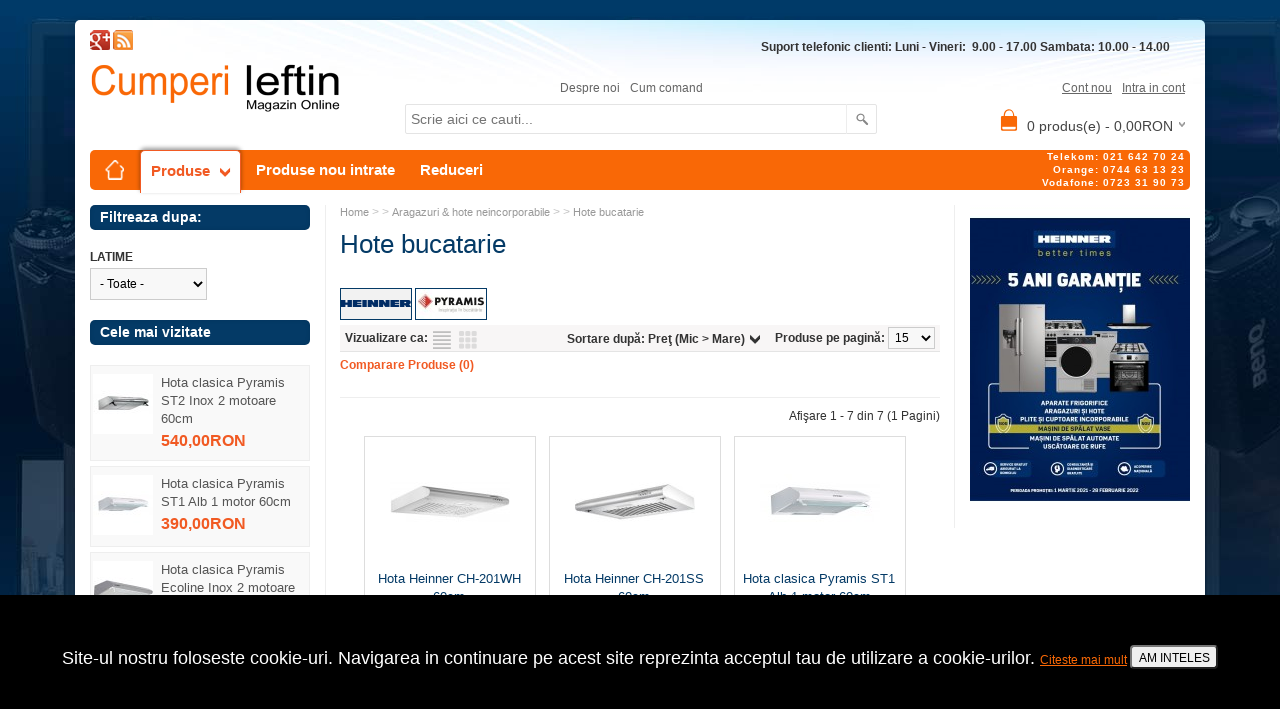

--- FILE ---
content_type: text/html; charset=utf-8
request_url: https://www.cumperiieftin.ro/hote-bucatarie
body_size: 10790
content:
<!DOCTYPE html>
<html dir="ltr" lang="ro">
<head>
<meta charset="UTF-8" />
<meta name="robots" content="index, follow">
<title>Hote bucatarie</title>
<base href="https://www.cumperiieftin.ro/" />
<link href="https://www.cumperiieftin.ro/image/data/cart.png" rel="icon" />
<link rel="shortcut icon" href="https://www.cumperiieftin.ro/image/magazin-online-cumperiieftin.ico">
<link href="https://www.cumperiieftin.ro/hote-bucatarie" rel="canonical" />
<meta name="HandheldFriendly" content="True" />
<meta name="MobileOptimized" content="320" />
<meta name="viewport" content="width=device-width, initial-scale=1, minimum-scale=1, maximum-scale=1" />
<link rel="stylesheet" type="text/css" href="catalog/view/theme/mixtura/stylesheet/stylesheet.css?v=18" />
<link rel="stylesheet" type="text/css" href="catalog/view/theme/mixtura/stylesheet/filtru.css" media="screen" />
<link rel="stylesheet" type="text/css" href="catalog/view/javascript/jquery/ui/themes/ui-lightness/jquery-ui-1.8.16.custom.css" />
<link rel="stylesheet" type="text/css" href="catalog/view/javascript/jquery/colorbox/colorbox.css" media="screen" />
<link rel="stylesheet" type="text/css" href="catalog/view/theme/mixtura/stylesheet/autocomplete.css" />
<script type="text/javascript" src="catalog/view/javascript/jquery/jquery-1.7.1.min.js"></script>
<!--[if IE 7]>
<link rel="stylesheet" type="text/css" href="catalog/view/theme/default/stylesheet/ie7.css" />
<![endif]-->
<!--[if lt IE 7]>
<link rel="stylesheet" type="text/css" href="catalog/view/theme/default/stylesheet/ie6.css" />
<script type="text/javascript" src="catalog/view/javascript/DD_belatedPNG_0.0.8a-min.js"></script>
<script type="text/javascript">
DD_belatedPNG.fix('#logo img');
</script>
<![endif]-->
<script type="text/javascript">
$(document).ready(function() {

	$(".MenuLeft > .MenuLeftLinks > div").live('click',function(){
		$(".MenuLeft > .MenuLeftLinks > div").hoverIntent;
		//return false;
	});
	//$(".MenuLeft .a1").hoverIntent(mousein_triger , mouseout_triger);
	$(".MenuLeft > .MenuLeftLinks > div").hoverIntent({
		 sensitivity: 3, // number = sensitivity threshold (must be 1 or higher)
		 interval: 200, // number = milliseconds for onMouseOver polling interval
		timeout: 1000, // number = milliseconds delay before onMouseOut
		over: mousein_triger , 
		out: mouseout_triger
		});

});
function mousein_triger(){
	$(this).removeClass('niv1');
	$(this).addClass('niv1H');
}


function mouseout_triger() {
	$(this).removeClass('niv1H');
	$(this).addClass('niv1');
}
     
</script>
<link rel="stylesheet" type="text/css" href="catalog/view/theme/mixtura/stylesheet/mixtura.css?v=1" />
<meta name="google-site-verification" content="D07wttKCJW0hQ4SJZ1rwjGjHq7yGJQ3R-z1Upt-Ib3Y" />
<!--<script type="text/javascript" src="https://apis.google.com/js/plusone.js" gapi_processed="true">
  {lang: 'ro'}
</script> -->
<!--Start of Zendesk Chat Script-->
<script type="text/javascript">
window.$zopim||(function(d,s){var z=$zopim=function(c){z._.push(c)},$=z.s=
d.createElement(s),e=d.getElementsByTagName(s)[0];z.set=function(o){z.set.
_.push(o)};z._=[];z.set._=[];$.async=!0;$.setAttribute("charset","utf-8");
$.src="https://v2.zopim.com/?4PSCL11u9KAsygS4XDmpZB4Mao6hNF0j";z.t=+new Date;$.
type="text/javascript";e.parentNode.insertBefore($,e)})(document,"script");
</script>
<!--End of Zendesk Chat Script-->
</head>
<body>

<div id="fb-root"></div>
<script>(function(d, s, id) {
  var js, fjs = d.getElementsByTagName(s)[0];
  if (d.getElementById(id)) return;
  js = d.createElement(s); js.id = id;
  js.src = "//connect.facebook.net/en_US/sdk.js#xfbml=1&version=v2.0";
  fjs.parentNode.insertBefore(js, fjs);
}(document, 'script', 'facebook-jssdk'));</script>
<div class="main-wrapper">
<!-- start header -->
<div id="header">
  <!-- social_links -->
  <div style="float:right;" class="fb-like-box" data-href="http://www.facebook.com/pages/cumperiieftinro/380916791942095/" data-width="197" data-height="20" data-colorscheme="light" data-show-faces="false" data-header="false" data-stream="false" data-show-border="false"></div> 
  <div id="social_linksX">
   <a href="https://plus.google.com/105487845981643102665/posts"  style="text-decoration:none;" target="_blank" title="Cumperi Ieftin e pe Google+"> <img src="image/icons/gplus-icon1.png" alt="Cumperi Ieftin e pe Google+ " style="border:0;width:20px;height:20px;"/></a> <a href="http://www.cumperiieftin.ro/rss.xml" title="Electrocasnice, IT&amp;C, Audio-Video - Magazin online - cumperiieftin.ro"><img src="image/icons/rss-icon1.png" alt="rss-feed" border="0"></a> 
      <div class="program_magazin" style="display:inline; float:right; margin-right:20px;margin-top:10px;font-weight:bold;">
   Suport telefonic clienti:
    Luni - Vineri:&nbsp; 9.00 - 17.00

Sambata: 10.00 - 14.00
   </div>
      </div>
  <!-- end social_links -->
     <div id="logo"><a href="https://www.cumperiieftin.ro/"><img src="https://www.cumperiieftin.ro/image/data/generale/Magazin-Online-copy.png" title="www.cumperiieftin.ro" alt="www.cumperiieftin.ro" /></a></div>
    <div id="welcome">
    <div class="links_other" id="header_links">
       <a href="https://www.cumperiieftin.ro/despre-noi">Despre
      noi</a> <a href="https://www.cumperiieftin.ro/cum-comand">Cum comand</a>
    </div>
    <div class="links_right" id="header_links">
            <a href="https://www.cumperiieftin.ro/account/account">Cont nou</a>
      <div  class="links-login" >
        <a href="javascript:void(0);">Intra in cont</a>
        <ul>
          <li>
            <div class="links-login-form">
              <form action="https://www.cumperiieftin.ro/account/login" method="post" enctype="multipart/form-data">
                <div class="content"> <b>Adresa E-Mail:</b><br>
                  <input type="text" name="email" value="">
                  <br>
                  <b>Parola:</b><br>
                  <input type="password" name="password" value="">
                  <br>
                  <a href="https://www.cumperiieftin.ro/account/forgotten">Recuperare
                  parola uitata</a> <br>
                  <br>
                  <input type="submit" value="Autentificare" class="button">
                </div>
              </form>
            </div>
          </li>
        </ul>
      </div>
          </div>
  </div>
  <div id="cart_search_div">
    <div id="search_inside">
      <div class="button-search"></div>
      <input type="text" id="search" name="search"  onKeyDown="this.style.color = '#333';"  placeholder="Scrie aici ce cauti..."  />
    </div>
    <div id="cart">
  <div class="heading">
    <h4><img width="32" height="32" alt="" src="catalog/view/theme/mixtura/image/cart-bg.png"><!--Coş de cumpărături--></h4>
    <a><span id="cart-total">0 produs(e) - 0,00RON</span></a></div>
  <div class="content">
        <div class="empty">Coşul tău este gol!</div>
      </div>
</div> </div>
	<div class="clear"></div>
</div>
<!-- end header -->
<div class="clear"></div>

<div id="menu"> <span class="menu_titlu_mobil">Categorii</span>
  <ul>
    <li class="home"><a  title="Prima Pagină" href="https://www.cumperiieftin.ro/"><span>Prima Pagină</span></a></li>
    <li class="produse"><a class="selectata sageata-jos"  title="Produse" href="javascript:void(0);"  onClick="if($('.MenuLeft').css('display') == 'none'){$('.MenuLeft').show();$('.selectata').removeClass('sageata-jos');$('.selectata').addClass('sageata-sus');}" onMouseOver="if($('.MenuLeft').css('display') == 'none'){$('.MenuLeft').show();$('.selectata').removeClass('sageata-jos');$('.selectata').addClass('sageata-sus');}"    ><span>Produse</span></a></li>
    <li class="produse-noi"><a  title="Produse nou intrate" href="https://www.cumperiieftin.ro/produse-noi"><span>Produse nou intrate</span></a></li>
    <li class="produse-promotii"><a  title="Promotiile saptamanii" href="https://www.cumperiieftin.ro/product/special"><span>Reduceri</span></a></li>
	        <li class="niv1" onMouseOver="this.className='niv1H'" onMouseOut="this.className='niv1'" ><a href="https://www.cumperiieftin.ro/electrocasnice-mari">Electrocasnice mari</a>
            <div class="ContentLinks">
                <ul>
                                        <li><a href="https://www.cumperiieftin.ro/aparate-incorporabile" class="aa">Aparate incorporabile</a></li>
                              <li><a href="https://www.cumperiieftin.ro/cuptoare-incorporabile" class="as">&nbsp;&nbsp;- Cuptoare incorporabile</a></li>
                    <li><a href="https://www.cumperiieftin.ro/plite-incorporabile" class="as">&nbsp;&nbsp;- Plite incorporabile</a></li>
                    <li><a href="https://www.cumperiieftin.ro/hote-incorporabile" class="as">&nbsp;&nbsp;- Hote incorporabile</a></li>
                    <li><a href="https://www.cumperiieftin.ro/masini-de-spalat-rufe-incorporabile" class="as">&nbsp;&nbsp;- Masini de spalat rufe incorporabile</a></li>
                    <li><a href="https://www.cumperiieftin.ro/masini-de-spalat-vase-incorporabile" class="as">&nbsp;&nbsp;- Masini de spalat vase incorporabile</a></li>
                    <li><a href="https://www.cumperiieftin.ro/cuptoare-microunde-incorporabile" class="as">&nbsp;&nbsp;- Cuptoare microunde incorporabile</a></li>
                                                            <li><a href="https://www.cumperiieftin.ro/masini-de-spalat-uscatoare" class="aa">Masini de spalat si uscatoare</a></li>
                              <li><a href="https://www.cumperiieftin.ro/masini-de-spalat-incarcare-frontala" class="as">&nbsp;&nbsp;- Masini de spalat - incarcare frontala</a></li>
                    <li><a href="https://www.cumperiieftin.ro/masini-de-spalat-incarcare-superioara" class="as">&nbsp;&nbsp;- Masini de spalat - incarcare superioara</a></li>
                    <li><a href="https://www.cumperiieftin.ro/masini-de-spalat-cu-uscator" class="as">&nbsp;&nbsp;- Masini de spalat cu uscator</a></li>
                    <li><a href="https://www.cumperiieftin.ro/uscatoare-de-rufe" class="as">&nbsp;&nbsp;- Uscatoare de rufe</a></li>
                                                            <li><a href="https://www.cumperiieftin.ro/masini-de-spalat-vase-neincorporabile" class="aa">Masini de spalat vase neincorporabile</a></li>
                                      </ul>
                <ul>
                                        <li><a href="https://www.cumperiieftin.ro/aparate-frigorifice" class="aa">Aparate frigorifice</a></li>
                              <li><a href="https://www.cumperiieftin.ro/combine-frigorifice-si-frigidere-cu-2-usi" class="as">&nbsp;&nbsp;- Combine frigorifice si frigidere cu 2 usi</a></li>
                    <li><a href="https://www.cumperiieftin.ro/minibaruri" class="as">&nbsp;&nbsp;- Minibaruri</a></li>
                    <li><a href="https://www.cumperiieftin.ro/frigidere-cu-o-usa" class="as">&nbsp;&nbsp;- Frigidere cu o usa</a></li>
                    <li><a href="https://www.cumperiieftin.ro/congelatoare" class="as">&nbsp;&nbsp;- Congelatoare</a></li>
                    <li><a href="https://www.cumperiieftin.ro/vitrine-frigorifice" class="as">&nbsp;&nbsp;- Vitrine frigorifice</a></li>
                    <li><a href="https://www.cumperiieftin.ro/lazi-frigorifice" class="as">&nbsp;&nbsp;- Lazi frigorifice</a></li>
                    <li><a href="https://www.cumperiieftin.ro/vitrine-vinuri" class="as">&nbsp;&nbsp;- Vitrine Vinuri</a></li>
                                                            <li><a href="https://www.cumperiieftin.ro/aragazuri-hote-neincorporabile" class="aa">Aragazuri &amp; hote neincorporabile</a></li>
                              <li><a href="https://www.cumperiieftin.ro/aragazuri" class="as">&nbsp;&nbsp;- Aragazuri</a></li>
                    <li><a href="https://www.cumperiieftin.ro/hote-bucatarie" class="as">&nbsp;&nbsp;- Hote bucatarie</a></li>
                                                                    </ul>
              </div>
          </li>
        <li class="niv1" onMouseOver="this.className='niv1H'" onMouseOut="this.className='niv1'" ><a href="https://www.cumperiieftin.ro/electrocasnice-mici">Electrocasnice mici</a>
            <div class="ContentLinks">
                <ul>
                                        <li><a href="https://www.cumperiieftin.ro/aparate-mici-bucatarie" class="aa">Aparate mici bucatarie</a></li>
                              <li><a href="https://www.cumperiieftin.ro/roboti-mixere-storcatoare" class="as">&nbsp;&nbsp;- Roboti, Mixere, Storcatoare</a></li>
                    <li><a href="https://www.cumperiieftin.ro/masini-de-tocat-feliatoare" class="as">&nbsp;&nbsp;- Masini de tocat, Feliatoare</a></li>
                    <li><a href="https://www.cumperiieftin.ro/vase-pentru-gatit" class="as">&nbsp;&nbsp;- Vase pentru gatit</a></li>
                    <li><a href="https://www.cumperiieftin.ro/espressoare-aparate-de-cafea" class="as">&nbsp;&nbsp;- Espressoare &amp; Aparate de cafea</a></li>
                    <li><a href="https://www.cumperiieftin.ro/alte-aparate-pentru-bucatarie" class="as">&nbsp;&nbsp;- Alte aparate pentru bucatarie</a></li>
                                                            <li><a href="https://www.cumperiieftin.ro/sisteme-si-fiare-de-calcat" class="aa">Sisteme si fiare de calcat</a></li>
                                                  <li><a href="https://www.cumperiieftin.ro/cuptoare-cu-microunde" class="aa">Cuptoare cu microunde</a></li>
                                                  <li><a href="https://www.cumperiieftin.ro/ingrijire-personala" class="aa">Ingrijire personala</a></li>
                              <li><a href="https://www.cumperiieftin.ro/ingrijire-bebelusi" class="as">&nbsp;&nbsp;- Ingrijire bebelusi</a></li>
                    <li><a href="https://www.cumperiieftin.ro/totul-pentru-frumusetea-ta" class="as">&nbsp;&nbsp;- Totul pentru frumusetea ta</a></li>
                                                            <li><a href="https://www.cumperiieftin.ro/aspiratoare" class="aa">Aspiratoare</a></li>
                              <li><a href="https://www.cumperiieftin.ro/aspiratoare-cu-sac" class="as">&nbsp;&nbsp;- Aspiratoare cu sac</a></li>
                    <li><a href="https://www.cumperiieftin.ro/aspiratoare-fara-sac" class="as">&nbsp;&nbsp;- Aspiratoare fara sac</a></li>
                    <li><a href="https://www.cumperiieftin.ro/aspiratoare-cu-spalare" class="as">&nbsp;&nbsp;- Aspiratoare cu spalare</a></li>
                                                </ul>
              </div>
          </li>
        <li class="niv1" onMouseOver="this.className='niv1H'" onMouseOut="this.className='niv1'" ><a href="https://www.cumperiieftin.ro/home-confort-si-aer-conditionat">Home confort &amp; Aer conditionat</a>
            <div class="ContentLinks">
                <ul>
                                        <li><a href="https://www.cumperiieftin.ro/aparate-de-aer-conditionat" class="aa">Aparate de aer conditionat</a></li>
                                                  <li><a href="https://www.cumperiieftin.ro/casa-si-gradina" class="aa">Casa si Gradina</a></li>
                                                  <li><a href="https://www.cumperiieftin.ro/confortul-casei-tale" class="aa">Confortul casei tale</a></li>
                              <li><a href="https://www.cumperiieftin.ro/chiuvete-si-baterii" class="as">&nbsp;&nbsp;- Chiuvete si baterii</a></li>
                    <li><a href="https://www.cumperiieftin.ro/dedurizatoare-si-filtre-apa" class="as">&nbsp;&nbsp;- Dedurizatoare si filtre apa</a></li>
                    <li><a href="https://www.cumperiieftin.ro/con" class="as">&nbsp;&nbsp;- Boilere</a></li>
                    <li><a href="https://www.cumperiieftin.ro/aparate-pentru-incalzire" class="as">&nbsp;&nbsp;- Aparate pentru incalzire</a></li>
                    <li><a href="https://www.cumperiieftin.ro/alte-aparate-pentru-casa" class="as">&nbsp;&nbsp;- Alte aparate pentru casa</a></li>
                                                            <li><a href="https://www.cumperiieftin.ro/scule-electrice-si-bricolaj" class="aa">Scule electrice si bricolaj</a></li>
                                                  <li><a href="https://www.cumperiieftin.ro/centrale-termice" class="aa">Centrale termice</a></li>
                                      </ul>
              </div>
          </li>
        <li class="niv1" onMouseOver="this.className='niv1H'" onMouseOut="this.className='niv1'" ><a href="https://www.cumperiieftin.ro/televizoare">Televizoare</a>
            <div class="ContentLinks">
                <ul>
                                        <li><a href="https://www.cumperiieftin.ro/led-tv-smart-tv" class="aa">LED TV &amp; SMART TV</a></li>
                                                  <li><a href="https://www.cumperiieftin.ro/display-profesional" class="aa">DISPLAY PROFESIONAL</a></li>
                                                  <li><a href="https://www.cumperiieftin.ro/suporti-tv" class="aa">Suporturi &amp; Accesorii TV si Monitoare</a></li>
                                      </ul>
              </div>
          </li>
        <li class="niv1" onMouseOver="this.className='niv1H'" onMouseOut="this.className='niv1'" ><a href="https://www.cumperiieftin.ro/audio-foto-video">Audio - Foto - Video</a>
            <div class="ContentLinks">
                <ul>
                                        <li><a href="https://www.cumperiieftin.ro/audio-home-cinema" class="aa">Audio &amp; Home Cinema</a></li>
                              <li><a href="https://www.cumperiieftin.ro/sisteme-audio" class="as">&nbsp;&nbsp;- Sisteme audio &amp; video</a></li>
                                                            <li><a href="https://www.cumperiieftin.ro/videoproiectoare" class="aa">Videoproiectoare</a></li>
                                                  <li><a href="https://www.cumperiieftin.ro/tuning-auto-gps" class="aa">Tuning auto &amp; GPS</a></li>
                              <li><a href="https://www.cumperiieftin.ro/gps-auto" class="as">&nbsp;&nbsp;- GPS SI CAMERE AUTO</a></li>
                                                            <li><a href="https://www.cumperiieftin.ro/camere-foto-video-2" class="aa">Camere foto &amp; video</a></li>
                                                  <li><a href="https://www.cumperiieftin.ro/camere-de-supraveghere" class="aa">Camere de supraveghere</a></li>
                                      </ul>
              </div>
          </li>
        <li class="niv1" onMouseOver="this.className='niv1H'" onMouseOut="this.className='niv1'" ><a href="https://www.cumperiieftin.ro/telefoane-si-tablete">Telefoane si tablete</a>
            <div class="ContentLinks">
                <ul>
                                        <li><a href="https://www.cumperiieftin.ro/telefoane-mobile" class="aa">Telefoane mobile</a></li>
                                                  <li><a href="https://www.cumperiieftin.ro/tablete" class="aa">Tablete</a></li>
                                                  <li><a href="https://www.cumperiieftin.ro/gadget-si-accesorii" class="aa">Gadget si accesorii</a></li>
                                      </ul>
              </div>
          </li>
        <li class="niv1" onMouseOver="this.className='niv1H'" onMouseOut="this.className='niv1'" ><a href="https://www.cumperiieftin.ro/computere-periferice">Computere &amp; Periferice</a>
            <div class="ContentLinks">
                <ul>
                                        <li><a href="https://www.cumperiieftin.ro/calculatoare" class="aa">Calculatoare</a></li>
                              <li><a href="https://www.cumperiieftin.ro/sisteme-desktop" class="as">&nbsp;&nbsp;- Sisteme Desktop</a></li>
                    <li><a href="https://www.cumperiieftin.ro/notebook" class="as">&nbsp;&nbsp;- Laptop</a></li>
                    <li><a href="https://www.cumperiieftin.ro/accesorii-notebook" class="as">&nbsp;&nbsp;- Accesorii notebook/desktop</a></li>
                    <li><a href="https://www.cumperiieftin.ro/servere" class="as">&nbsp;&nbsp;- Servere</a></li>
                                                            <li><a href="https://www.cumperiieftin.ro/periferice" class="aa">Periferice</a></li>
                              <li><a href="https://www.cumperiieftin.ro/accesorii-it-1" class="as">&nbsp;&nbsp;- Accesorii IT</a></li>
                    <li><a href="https://www.cumperiieftin.ro/harddisk-extern" class="as">&nbsp;&nbsp;- HardDisk extern</a></li>
                    <li><a href="https://www.cumperiieftin.ro/ups" class="as">&nbsp;&nbsp;- UPS</a></li>
                    <li><a href="https://www.cumperiieftin.ro/tastaturi-mouse" class="as">&nbsp;&nbsp;- Tastaturi &amp; mouse</a></li>
                    <li><a href="https://www.cumperiieftin.ro/webcam-casti" class="as">&nbsp;&nbsp;- Webcam, Casti &amp; Microfoane</a></li>
                    <li><a href="https://www.cumperiieftin.ro/boxe-pc" class="as">&nbsp;&nbsp;- Boxe PC</a></li>
                    <li><a href="https://www.cumperiieftin.ro/imprimante-multifunctionale-fax" class="as">&nbsp;&nbsp;- Imprimante, multifunctionale, scannere</a></li>
                                                            <li><a href="https://www.cumperiieftin.ro/monitoare" class="aa">Monitoare</a></li>
                                                  <li><a href="https://www.cumperiieftin.ro/componente" class="aa">Componente</a></li>
                              <li><a href="https://www.cumperiieftin.ro/placi-de-baza" class="as">&nbsp;&nbsp;- Placi de baza</a></li>
                    <li><a href="https://www.cumperiieftin.ro/placi-video" class="as">&nbsp;&nbsp;- Placi video</a></li>
                    <li><a href="https://www.cumperiieftin.ro/harddisk-intern-SSD" class="as">&nbsp;&nbsp;- HardDisk intern &amp; SSD</a></li>
                    <li><a href="https://www.cumperiieftin.ro/carduri-memorie" class="as">&nbsp;&nbsp;- Procesoare</a></li>
                                                </ul>
              </div>
          </li>
        <li class="niv1" onMouseOver="this.className='niv1H'" onMouseOut="this.className='niv1'" ><a href="https://www.cumperiieftin.ro/jocuri-si-console">Jocuri si console</a>
            <div class="ContentLinks">
                <ul>
                                        <li><a href="https://www.cumperiieftin.ro/accesorii-gaming" class="aa">Accesorii gaming</a></li>
                                                  <li><a href="https://www.cumperiieftin.ro/jucarii" class="aa">Jucarii-Scootere&amp;Trotinete</a></li>
                                      </ul>
              </div>
          </li>
    	  </ul>
 <div class="menu-telefoane2">Telekom: 021 642 70 24<br>Orange: 0744 63 13 23<br>Vodafone: 0723 31 90 73</div>
</div>
<!-- produse -->
<div class="MenuLeft">
  <div class="MenuLeftLinks" >
          <!-- -->
    <div class="niv1" ><a title="Electrocasnice mari" class="a1" href="https://www.cumperiieftin.ro/electrocasnice-mari">Electrocasnice mari</a>      
    </div>
    <!-- -->
        <!-- -->
    <div class="niv1" ><a title="Electrocasnice mici" class="a1" href="https://www.cumperiieftin.ro/electrocasnice-mici">Electrocasnice mici</a>      
    </div>
    <!-- -->
        <!-- -->
    <div class="niv1" ><a title="Home confort &amp; Aer conditionat" class="a1" href="https://www.cumperiieftin.ro/home-confort-si-aer-conditionat">Home confort &amp; Aer conditionat</a>      
    </div>
    <!-- -->
        <!-- -->
    <div class="niv1" ><a title="Televizoare" class="a1" href="https://www.cumperiieftin.ro/televizoare">Televizoare</a>      
    </div>
    <!-- -->
        <!-- -->
    <div class="niv1" ><a title="Audio - Foto - Video" class="a1" href="https://www.cumperiieftin.ro/audio-foto-video">Audio - Foto - Video</a>      
    </div>
    <!-- -->
        <!-- -->
    <div class="niv1" ><a title="Telefoane si tablete" class="a1" href="https://www.cumperiieftin.ro/telefoane-si-tablete">Telefoane si tablete</a>      
    </div>
    <!-- -->
        <!-- -->
    <div class="niv1" ><a title="Computere &amp; Periferice" class="a1" href="https://www.cumperiieftin.ro/computere-periferice">Computere &amp; Periferice</a>      
    </div>
    <!-- -->
        <!-- -->
    <div class="niv1" ><a title="Jocuri si console" class="a1" href="https://www.cumperiieftin.ro/jocuri-si-console">Jocuri si console</a>      
    </div>
    <!-- -->
    	  </div>
</div>
<!-- end produse -->

<div id="container"  onMouseOver="if($('.MenuLeft').css('display') == 'block'){$('.MenuLeft').hide();$('.selectata').removeClass('sageata-sus');$('.selectata').addClass('sageata-jos');}"  >
<div id="notification"></div><div id="column-left">
    <div class="box">
  <div class="box-heading">Filtreaza dupa:</div>
  <div class="box-content">
    <ul class="box-filter">
             <li>
	   <span id="filter-group90">LATIME</span>
	   <select id="filter-group90">
	   <option value="">- Toate -</option>
		                    <option value="598" id="filter598">0 - 49 cm (0)</option>
                                        <option value="596" id="filter596">50 - 60 cm (6)</option>
                                        <option value="597" id="filter597">90 cm (0)</option>
                                        <option value="600" id="filter600">Peste 90 cm (0)</option>
                    	   </select>
	   </li>
	      </ul>
	
	
  </div>
</div>
<script type="text/javascript"><!--
function getParameterByName(name) {
    var match = RegExp('[?&]' + name + '=([^&]*)').exec(window.location.href);
    return match && decodeURIComponent(match[1].replace(/\+/g, ' '));
}

$('.box-filter select').bind('change', function() {
	
	filter = [];
	
	$('.box-filter select').each(function(element) {
		if(this.value!='')
		filter.push(this.value);
	});

	if (document.getElementById('filtre-marca')!=undefined) action=$('#filtre-marca').val(); else action='https://www.cumperiieftin.ro/hote-bucatarie';
	location = action+'&filter=' + filter.join(",");
	
});
//--></script>    <div class="box">
  <div class="box-heading">Cele mai vizitate</div>
  <div class="box-content">
    <div class="box-product">
            <div>
                <div class="image"><a href="https://www.cumperiieftin.ro/hote-bucatarie/hota-clasica-pyramis-st2-inox-2-motoare-60cm-065029501"><img src="https://www.cumperiieftin.ro/image/cache/data/065029501-60x60.jpg" alt="Hota clasica Pyramis ST2 Inox 2 motoare 60cm" /></a></div>
                <div class="name"><a href="https://www.cumperiieftin.ro/hote-bucatarie/hota-clasica-pyramis-st2-inox-2-motoare-60cm-065029501">Hota clasica Pyramis ST2 Inox 2 motoare 60cm</a></div>
                <div class="price">
                    540,00RON                  </div>
                        <div class="cart"><input type="button" value="Adaugă în Coş" onclick="addToCart('37744');" class="button" /></div>
      </div>
            <div>
                <div class="image"><a href="https://www.cumperiieftin.ro/hote-bucatarie/hota-clasica-pyramis-st1-alb-1-motor-60cm-065029001"><img src="https://www.cumperiieftin.ro/image/cache/data/065029001-60x60.jpg" alt="Hota clasica Pyramis ST1 Alb 1 motor 60cm" /></a></div>
                <div class="name"><a href="https://www.cumperiieftin.ro/hote-bucatarie/hota-clasica-pyramis-st1-alb-1-motor-60cm-065029001">Hota clasica Pyramis ST1 Alb 1 motor 60cm</a></div>
                <div class="price">
                    390,00RON                  </div>
                        <div class="cart"><input type="button" value="Adaugă în Coş" onclick="addToCart('37738');" class="button" /></div>
      </div>
            <div>
                <div class="image"><a href="https://www.cumperiieftin.ro/hote-bucatarie/hota-clasica-pyramis-ecoline-inox-2-motoare-60cm"><img src="https://www.cumperiieftin.ro/image/cache/data/1201659906-60x60.jpg" alt="Hota clasica Pyramis Ecoline Inox 2 motoare 60cm" /></a></div>
                <div class="name"><a href="https://www.cumperiieftin.ro/hote-bucatarie/hota-clasica-pyramis-ecoline-inox-2-motoare-60cm">Hota clasica Pyramis Ecoline Inox 2 motoare 60cm</a></div>
                <div class="price">
                    550,00RON                  </div>
                        <div class="cart"><input type="button" value="Adaugă în Coş" onclick="addToCart('20776');" class="button" /></div>
      </div>
            <div>
                <div class="image"><a href="https://www.cumperiieftin.ro/hote-bucatarie/hota-heinner-ch-201wh-60cm-ch-201wh"><img src="https://www.cumperiieftin.ro/image/cache/data/CH-201WH-60x60.jpg" alt="Hota Heinner CH-201WH 60cm" /></a></div>
                <div class="name"><a href="https://www.cumperiieftin.ro/hote-bucatarie/hota-heinner-ch-201wh-60cm-ch-201wh">Hota Heinner CH-201WH 60cm</a></div>
                <div class="price">
                    195,00RON                  </div>
                        <div class="cart"><input type="button" value="Adaugă în Coş" onclick="addToCart('40032');" class="button" /></div>
      </div>
            <div>
                <div class="image"><a href="https://www.cumperiieftin.ro/hote-bucatarie/hota-clasica-pyramis-silver-ecoline-alb-2mt"><img src="https://www.cumperiieftin.ro/image/cache/data/1201659905-60x60.jpg" alt="Hota clasica Pyramis Ecoline Alb 2MT 60cm" /></a></div>
                <div class="name"><a href="https://www.cumperiieftin.ro/hote-bucatarie/hota-clasica-pyramis-silver-ecoline-alb-2mt">Hota clasica Pyramis Ecoline Alb 2MT 60cm</a></div>
                <div class="price">
                    484,00RON                  </div>
                        <div class="cart"><input type="button" value="Adaugă în Coş" onclick="addToCart('21047');" class="button" /></div>
      </div>
            <div>
                <div class="image"><a href="https://www.cumperiieftin.ro/hote-bucatarie/hota-clasica-pyramis-st1-inox-1-motor-60cm-065029201"><img src="https://www.cumperiieftin.ro/image/cache/data/065029201-60x60.jpg" alt="Hota clasica Pyramis ST1 Inox 1 motor 60cm" /></a></div>
                <div class="name"><a href="https://www.cumperiieftin.ro/hote-bucatarie/hota-clasica-pyramis-st1-inox-1-motor-60cm-065029201">Hota clasica Pyramis ST1 Inox 1 motor 60cm</a></div>
                <div class="price">
                    440,00RON                  </div>
                        <div class="cart"><input type="button" value="Adaugă în Coş" onclick="addToCart('37739');" class="button" /></div>
      </div>
            <div>
                <div class="image"><a href="https://www.cumperiieftin.ro/hote-bucatarie/hota-heinner-ch-201ss-60cm-ch-201ss"><img src="https://www.cumperiieftin.ro/image/cache/data/CH-201SS-60x60.jpg" alt="Hota Heinner CH-201SS 60cm" /></a></div>
                <div class="name"><a href="https://www.cumperiieftin.ro/hote-bucatarie/hota-heinner-ch-201ss-60cm-ch-201ss">Hota Heinner CH-201SS 60cm</a></div>
                <div class="price">
                    225,00RON                  </div>
                        <div class="cart"><input type="button" value="Adaugă în Coş" onclick="addToCart('40656');" class="button" /></div>
      </div>
          </div>
  </div>
</div>
   </div>
 
<div id="column-right">
    <div id="banner0" class="banner">
      <div><a href="image/data/Regulamentul oficial- Campanie promotionala.pdf" target="_blank"><img src="https://www.cumperiieftin.ro/image/cache/data/Heinner_5ani_2021_NL (004)-221x310.jpg" alt="5 ANI HEINNER" title="5 ANI HEINNER" /></a></div>
    </div>
<script type="text/javascript"><!--
$(document).ready(function() {
	$('#banner0 div:first-child').css('display', 'block');
});

var banner = function() {
	$('#banner0').cycle({
		before: function(current, next) {
			$(next).parent().height($(next).outerHeight());
		}
	});
}

setTimeout(banner, 2000);
//--></script>  </div>
<div id="content"><div itemtype="http://schema.org/ItemList">  <div class="breadcrumb">
        				<a href="https://www.cumperiieftin.ro/">Home</a>
	         &gt; 	 &gt; 			<a href="https://www.cumperiieftin.ro/aragazuri-hote-neincorporabile">Aragazuri &amp; hote neincorporabile</a>
	         &gt; 	 &gt; 			<a itemprop="url" href="https://www.cumperiieftin.ro/hote-bucatarie">Hote bucatarie</a>
	      </div>
  <h1>Hote bucatarie</h1>
    <div class="category-info">
    	     </div>
      <!-- PRODUCATORI -->
	  <!--<span id="filter-group-marca">Filtreaza dupa Producator</span> -->
	 <div class="filtre-marca" >
						 	<span id="filter_marca_id639" title="https://www.cumperiieftin.ro/hote-bucatarie/heinner" >
							<img src="https://www.cumperiieftin.ro/image/cache/data/HEINNER-70x30.png" alt="Heinner"  />
						</span>
		  					 	<span id="filter_marca_id775" title="https://www.cumperiieftin.ro/hote-bucatarie/pyramis" >
							<img src="https://www.cumperiieftin.ro/image/cache/data/logo-Pyramis-70x30.jpg" alt="Pyramis"  />
						</span>
		  	</div>
	
	  <!-- END PRODUCATORI -->
      <div class="product-filter">
    <div class="display"><b>Vizualizare ca:</b> Listă <b>/</b> <a onclick="display('grid');">Grid</a></div>
    <div class="limit"><b>Produse pe pagină:</b>
      <select onchange="location = this.value;">
                        <option value="https://www.cumperiieftin.ro/hote-bucatarie?limit=15" selected="selected">15</option>
                                <option value="https://www.cumperiieftin.ro/hote-bucatarie?limit=25">25</option>
                                <option value="https://www.cumperiieftin.ro/hote-bucatarie?limit=50">50</option>
                                <option value="https://www.cumperiieftin.ro/hote-bucatarie?limit=75">75</option>
                                <option value="https://www.cumperiieftin.ro/hote-bucatarie?limit=100">100</option>
                      </select>
    </div>
   
	<div class="sort"><b>Sortare după:	
        		
		<a href="https://www.cumperiieftin.ro/hote-bucatarie?sort=p.price&order=DESC"  class="sort-desc">Preţ (Mic &gt; Mare)</a>
        
                
	</b>
	</div> 
	
	
  </div>
  <div class="product-compare"><a href="https://www.cumperiieftin.ro/product/compare" id="compare-total" >Comparare Produse (0)</a></div>
   <div class="pagination"><div class="results">Afişare 1 - 7 din 7 (1 Pagini)</div></div>
  <div class="product-grid">
        <div itemprop="itemListElement" itemscope="" itemtype="http://schema.org/Product">
            <div class="image"><a href="https://www.cumperiieftin.ro/hote-bucatarie/hota-heinner-ch-201wh-60cm-ch-201wh"><img itemprop="image" src="https://www.cumperiieftin.ro/image/cache/data/CH-201WH-120x120.jpg" title="Hota Heinner CH-201WH 60cm" alt="Hota Heinner CH-201WH 60cm" /></a></div>
            <div class="name"><a href="https://www.cumperiieftin.ro/hote-bucatarie/hota-heinner-ch-201wh-60cm-ch-201wh" itemprop="url"><span itemprop="name">Hota Heinner CH-201WH 60cm</span></a></div>
	  <span style="display:none;" itemprop="category">Hote bucatarie</span>
      <div class="description" itemprop="description">




Hota Heinner CH-201WH 60cm

CH-201WH

Putere maxima de absorbtie: 209.7 m³/h

Lumina..</div>
            <div class="price" itemprop="offers" itemscope itemtype="http://schema.org/Offer">
                <span itemprop="price">195,00RON</span>
                        <br />
        <span class="price-tax">Pret cu TVA si TV. <!-- --></span>
        		
      </div>
            <div class="rating"><img src="catalog/view/theme/mixtura/image/stars-0.png" alt="Bazat pe 0 recenzii." /></div>
      <div class="cart">
        <input type="button" value="Adaugă în Coş" onclick="addToCart('40032');" class="button" />
      </div>
      <div class="wishlist"><a onclick="addToWishList('40032');">Adaugă in Wishlist</a></div>
      <!--<div class="compare"><a onclick="addToCompare('40032');">Compară produs</a></div>  -->
	  <div class="compare">
	  	 <input type="checkbox" value="40032"  onclick="addToCompare('40032');"    />
	  	  Compară produs	  </div> 
	 
	  </div>
        <div itemprop="itemListElement" itemscope="" itemtype="http://schema.org/Product">
            <div class="image"><a href="https://www.cumperiieftin.ro/hote-bucatarie/hota-heinner-ch-201ss-60cm-ch-201ss"><img itemprop="image" src="https://www.cumperiieftin.ro/image/cache/data/CH-201SS-120x120.jpg" title="Hota Heinner CH-201SS 60cm" alt="Hota Heinner CH-201SS 60cm" /></a></div>
            <div class="name"><a href="https://www.cumperiieftin.ro/hote-bucatarie/hota-heinner-ch-201ss-60cm-ch-201ss" itemprop="url"><span itemprop="name">Hota Heinner CH-201SS 60cm</span></a></div>
	  <span style="display:none;" itemprop="category">Hote bucatarie</span>
      <div class="description" itemprop="description">




Hota Heinner CH-201SS 60cm

CH-201SS


CARACTERISTICI GENERALE


	
	
	
		
			..</div>
            <div class="price" itemprop="offers" itemscope itemtype="http://schema.org/Offer">
                <span itemprop="price">225,00RON</span>
                        <br />
        <span class="price-tax">Pret cu TVA si TV. <!-- --></span>
        		
      </div>
            <div class="rating"><img src="catalog/view/theme/mixtura/image/stars-0.png" alt="Bazat pe 0 recenzii." /></div>
      <div class="cart">
        <input type="button" value="Adaugă în Coş" onclick="addToCart('40656');" class="button" />
      </div>
      <div class="wishlist"><a onclick="addToWishList('40656');">Adaugă in Wishlist</a></div>
      <!--<div class="compare"><a onclick="addToCompare('40656');">Compară produs</a></div>  -->
	  <div class="compare">
	  	 <input type="checkbox" value="40656"  onclick="addToCompare('40656');"    />
	  	  Compară produs	  </div> 
	 
	  </div>
        <div itemprop="itemListElement" itemscope="" itemtype="http://schema.org/Product">
            <div class="image"><a href="https://www.cumperiieftin.ro/hote-bucatarie/hota-clasica-pyramis-st1-alb-1-motor-60cm-065029001"><img itemprop="image" src="https://www.cumperiieftin.ro/image/cache/data/065029001-120x120.jpg" title="Hota clasica Pyramis ST1 Alb 1 motor 60cm" alt="Hota clasica Pyramis ST1 Alb 1 motor 60cm" /></a></div>
            <div class="name"><a href="https://www.cumperiieftin.ro/hote-bucatarie/hota-clasica-pyramis-st1-alb-1-motor-60cm-065029001" itemprop="url"><span itemprop="name">Hota clasica Pyramis ST1 Alb 1 motor 60cm</span></a></div>
	  <span style="display:none;" itemprop="category">Hote bucatarie</span>
      <div class="description" itemprop="description">




Hota clasica Pyramis ST1 Alb 1 motor 60cm

065029001

Descriere produs

Alege hota p..</div>
            <div class="price" itemprop="offers" itemscope itemtype="http://schema.org/Offer">
                <span itemprop="price">390,00RON</span>
                        <br />
        <span class="price-tax">Pret cu TVA si TV. <!-- --></span>
        		
      </div>
            <div class="rating"><img src="catalog/view/theme/mixtura/image/stars-0.png" alt="Bazat pe 0 recenzii." /></div>
      <div class="cart">
        <input type="button" value="Adaugă în Coş" onclick="addToCart('37738');" class="button" />
      </div>
      <div class="wishlist"><a onclick="addToWishList('37738');">Adaugă in Wishlist</a></div>
      <!--<div class="compare"><a onclick="addToCompare('37738');">Compară produs</a></div>  -->
	  <div class="compare">
	  	 <input type="checkbox" value="37738"  onclick="addToCompare('37738');"    />
	  	  Compară produs	  </div> 
	 
	  </div>
        <div itemprop="itemListElement" itemscope="" itemtype="http://schema.org/Product">
            <div class="image"><a href="https://www.cumperiieftin.ro/hote-bucatarie/hota-clasica-pyramis-st1-inox-1-motor-60cm-065029201"><img itemprop="image" src="https://www.cumperiieftin.ro/image/cache/data/065029201-120x120.jpg" title="Hota clasica Pyramis ST1 Inox 1 motor 60cm" alt="Hota clasica Pyramis ST1 Inox 1 motor 60cm" /></a></div>
            <div class="name"><a href="https://www.cumperiieftin.ro/hote-bucatarie/hota-clasica-pyramis-st1-inox-1-motor-60cm-065029201" itemprop="url"><span itemprop="name">Hota clasica Pyramis ST1 Inox 1 motor 60cm</span></a></div>
	  <span style="display:none;" itemprop="category">Hote bucatarie</span>
      <div class="description" itemprop="description">




Hota clasica Pyramis ST1 Inox 1 motor 60cm

065029201


Descriere produs

Alege hot..</div>
            <div class="price" itemprop="offers" itemscope itemtype="http://schema.org/Offer">
                <span itemprop="price">440,00RON</span>
                        <br />
        <span class="price-tax">Pret cu TVA si TV. <!-- --></span>
        		
      </div>
            <div class="rating"><img src="catalog/view/theme/mixtura/image/stars-0.png" alt="Bazat pe 0 recenzii." /></div>
      <div class="cart">
        <input type="button" value="Adaugă în Coş" onclick="addToCart('37739');" class="button" />
      </div>
      <div class="wishlist"><a onclick="addToWishList('37739');">Adaugă in Wishlist</a></div>
      <!--<div class="compare"><a onclick="addToCompare('37739');">Compară produs</a></div>  -->
	  <div class="compare">
	  	 <input type="checkbox" value="37739"  onclick="addToCompare('37739');"    />
	  	  Compară produs	  </div> 
	 
	  </div>
        <div itemprop="itemListElement" itemscope="" itemtype="http://schema.org/Product">
            <div class="image"><a href="https://www.cumperiieftin.ro/hote-bucatarie/hota-clasica-pyramis-silver-ecoline-alb-2mt"><img itemprop="image" src="https://www.cumperiieftin.ro/image/cache/data/1201659905-120x120.jpg" title="Hota clasica Pyramis Ecoline Alb 2MT 60cm" alt="Hota clasica Pyramis Ecoline Alb 2MT 60cm" /></a></div>
            <div class="name"><a href="https://www.cumperiieftin.ro/hote-bucatarie/hota-clasica-pyramis-silver-ecoline-alb-2mt" itemprop="url"><span itemprop="name">Hota clasica Pyramis Ecoline Alb 2MT 60cm</span></a></div>
	  <span style="display:none;" itemprop="category">Hote bucatarie</span>
      <div class="description" itemprop="description">Hota clasica Pyramis Ecoline Alb 2MT
&nbsp;

Cod produs: 1201659905


CARACTERISTICI TEHNICE
..</div>
            <div class="price" itemprop="offers" itemscope itemtype="http://schema.org/Offer">
                <span itemprop="price">484,00RON</span>
                        <br />
        <span class="price-tax">Pret cu TVA si TV. <!-- --></span>
        		
      </div>
            <div class="rating"><img src="catalog/view/theme/mixtura/image/stars-0.png" alt="Bazat pe 0 recenzii." /></div>
      <div class="cart">
        <input type="button" value="Adaugă în Coş" onclick="addToCart('21047');" class="button" />
      </div>
      <div class="wishlist"><a onclick="addToWishList('21047');">Adaugă in Wishlist</a></div>
      <!--<div class="compare"><a onclick="addToCompare('21047');">Compară produs</a></div>  -->
	  <div class="compare">
	  	 <input type="checkbox" value="21047"  onclick="addToCompare('21047');"    />
	  	  Compară produs	  </div> 
	 
	  </div>
        <div itemprop="itemListElement" itemscope="" itemtype="http://schema.org/Product">
            <div class="image"><a href="https://www.cumperiieftin.ro/hote-bucatarie/hota-clasica-pyramis-st2-inox-2-motoare-60cm-065029501"><img itemprop="image" src="https://www.cumperiieftin.ro/image/cache/data/065029501-120x120.jpg" title="Hota clasica Pyramis ST2 Inox 2 motoare 60cm" alt="Hota clasica Pyramis ST2 Inox 2 motoare 60cm" /></a></div>
            <div class="name"><a href="https://www.cumperiieftin.ro/hote-bucatarie/hota-clasica-pyramis-st2-inox-2-motoare-60cm-065029501" itemprop="url"><span itemprop="name">Hota clasica Pyramis ST2 Inox 2 motoare 60cm</span></a></div>
	  <span style="display:none;" itemprop="category">Hote bucatarie</span>
      <div class="description" itemprop="description">




Hota clasica Pyramis ST2 Inox 2 motoare 60cm

065029501


Descriere produs

Alege h..</div>
            <div class="price" itemprop="offers" itemscope itemtype="http://schema.org/Offer">
                <span itemprop="price">540,00RON</span>
                        <br />
        <span class="price-tax">Pret cu TVA si TV. <!-- --></span>
        		
      </div>
            <div class="rating"><img src="catalog/view/theme/mixtura/image/stars-0.png" alt="Bazat pe 0 recenzii." /></div>
      <div class="cart">
        <input type="button" value="Adaugă în Coş" onclick="addToCart('37744');" class="button" />
      </div>
      <div class="wishlist"><a onclick="addToWishList('37744');">Adaugă in Wishlist</a></div>
      <!--<div class="compare"><a onclick="addToCompare('37744');">Compară produs</a></div>  -->
	  <div class="compare">
	  	 <input type="checkbox" value="37744"  onclick="addToCompare('37744');"    />
	  	  Compară produs	  </div> 
	 
	  </div>
        <div itemprop="itemListElement" itemscope="" itemtype="http://schema.org/Product">
            <div class="image"><a href="https://www.cumperiieftin.ro/hote-bucatarie/hota-clasica-pyramis-ecoline-inox-2-motoare-60cm"><img itemprop="image" src="https://www.cumperiieftin.ro/image/cache/data/1201659906-120x120.jpg" title="Hota clasica Pyramis Ecoline Inox 2 motoare 60cm" alt="Hota clasica Pyramis Ecoline Inox 2 motoare 60cm" /></a></div>
            <div class="name"><a href="https://www.cumperiieftin.ro/hote-bucatarie/hota-clasica-pyramis-ecoline-inox-2-motoare-60cm" itemprop="url"><span itemprop="name">Hota clasica Pyramis Ecoline Inox 2 motoare 60cm</span></a></div>
	  <span style="display:none;" itemprop="category">Hote bucatarie</span>
      <div class="description" itemprop="description">Hota clasica Pyramis Ecoline Inox 2 motoare 60cm
p { margin-bottom: 0.1in; line-height: 120%; }

..</div>
            <div class="price" itemprop="offers" itemscope itemtype="http://schema.org/Offer">
                <span itemprop="price">550,00RON</span>
                        <br />
        <span class="price-tax">Pret cu TVA si TV. <!-- --></span>
        		
      </div>
            <div class="rating"><img src="catalog/view/theme/mixtura/image/stars-0.png" alt="Bazat pe 0 recenzii." /></div>
      <div class="cart">
        <input type="button" value="Adaugă în Coş" onclick="addToCart('20776');" class="button" />
      </div>
      <div class="wishlist"><a onclick="addToWishList('20776');">Adaugă in Wishlist</a></div>
      <!--<div class="compare"><a onclick="addToCompare('20776');">Compară produs</a></div>  -->
	  <div class="compare">
	  	 <input type="checkbox" value="20776"  onclick="addToCompare('20776');"    />
	  	  Compară produs	  </div> 
	 
	  </div>
      </div>
  <div class="pagination"><div class="results">Afişare 1 - 7 din 7 (1 Pagini)</div></div>
      </div></div>
<script type="text/javascript"><!--
function display(view) {
	if (view == 'list') {
		$('.product-grid').attr('class', 'product-list');
		
		$('.product-list > div').each(function(index, element) {
			html  = '<div class="right">';
			html += '  <div class="cart">' + $(element).find('.cart').html() + '</div>';
			html += '  <div class="wishlist">' + $(element).find('.wishlist').html() + '</div>';
			html += '  <div class="compare">' + $(element).find('.compare').html() + '</div>';
			html += '</div>';			
			
			html += '<div class="left">';
			
			var image = $(element).find('.image').html();
			
			if (image != null) { 
				html += '<div class="image">' + image + '</div>';
			}
			
			var price = $(element).find('.price').html();
			
			if (price != null) {
				html += '<div class="price">' + price  + '</div>';
			}
					
			html += '  <div class="name">' + $(element).find('.name').html() + '</div>';
			html += '  <div class="description">' + $(element).find('.description').html() + '</div>';
			
			var rating = $(element).find('.rating').html();
			
			if (rating != null) {
				html += '<div class="rating">' + rating + '</div>';
			}
				
			html += '</div>';

						
			$(element).html(html);
		});		
		
		$('.display').html('<b>Vizualizare ca:</b> <span class="grid1-icon">Listă</span> <a title="Grid" class="list-icon" onclick="display(\'grid\');">Grid</a>');
		
		$.cookie('display', 'list'); 
	} else {
		$('.product-list').attr('class', 'product-grid');
		
		$('.product-grid > div').each(function(index, element) {
			html = '';
			
			var image = $(element).find('.image').html();
			
			if (image != null) {
				html += '<div class="image">' + image + '</div>';
			}
			
			html += '<div class="name">' + $(element).find('.name').html() + '</div>';
			html += '<div class="description">' + $(element).find('.description').html() + '</div>';
			
			var price = $(element).find('.price').html();
			
			if (price != null) {
				html += '<div class="price">' + price  + '</div>';
			}
			
			var rating = $(element).find('.rating').html();
			
			if (rating != null) {
				html += '<div class="rating">' + rating + '</div>';
			}
						
			html += '<div class="cart">' + $(element).find('.cart').html() + '</div>';
			html += '<div class="wishlist">' + $(element).find('.wishlist').html() + '</div>';
			html += '<div class="compare">' + $(element).find('.compare').html() + '</div>';
			
			$(element).html(html);
		});	
					
		$('.display').html('<b>Vizualizare ca:</b> <a title="Listă" class="grid-icon" onclick="display(\'list\');">Listă</a><span class="list1-icon">Grid</span>');
		
		$.cookie('display', 'grid');
	}
}

$(document).ready(function() {
	view = $.cookie('display');
	
	if (view) {
		display(view);
	} else {
		display('grid');
	}
});
//--></script> 
<script type="text/javascript"><!--
function getParameterByName(name) {
    var match = RegExp('[?&]' + name + '=([^&]*)').exec(window.location.href);
    return match && decodeURIComponent(match[1].replace(/\+/g, ' '));
}
/*$('#filtre-marca').bind('change', function() {
	if(filter==undefined) var filter='';
	var z=getParameterByName('filter'); 
	if(z!=null)filter=z;
	location = this.value+'&filter=' + filter;
});*/
$('.filtre-marca span').bind('click', function() {
	if(filter==undefined) var filter='';//[];
	var z=getParameterByName('filter'); 
	if(z!=null)filter=z;
	
	action = this.title; if(this.className=="selected") action ='https://www.cumperiieftin.ro/hote-bucatarie';
	location = action+'&filter=' + filter;
});
//--></script> 
</div>
</div>
<div id="footer">
    <div class="column">
    <h3>Informatii</h3>
    <ul>
            <li><a href="https://www.cumperiieftin.ro/alege-garania-oficiala">Alege garanția oficială</a></li>
            <li><a href="https://www.cumperiieftin.ro/anpc-sal">ANPC-SAL-SOL</a></li>
            <li><a href="https://www.cumperiieftin.ro/confidentialitate">Confidentialitate</a></li>
            <li><a href="https://www.cumperiieftin.ro/cum-comand">Cum comand</a></li>
            <li><a href="https://www.cumperiieftin.ro/despre-cookie-uri">Despre Cookie-uri</a></li>
            <li><a href="https://www.cumperiieftin.ro/despre-noi">Despre noi</a></li>
            <li><a href="https://www.cumperiieftin.ro/despre-livrare">Despre livrare</a></li>
            <li><a href="https://www.cumperiieftin.ro/conditii-de-utilizare">Termeni si conditii de utilizare</a></li>
            <li><a href="https://www.cumperiieftin.ro/program-de-lucru">Suport telefonic clienti</a></li>
          </ul>
  </div>
    <div class="column">
    <h3>Servicii Clienti</h3>
    <ul>
      <li><a href="https://www.cumperiieftin.ro/information/contact">Contact</a></li>
      <li><a href="https://www.cumperiieftin.ro/account/return/insert">Retur produse</a></li>
      <li><a href="https://www.cumperiieftin.ro/information/sitemap">Hartă site</a></li>
    </ul>
  </div>
  <div class="column">
    <h3>Extra</h3>
    <ul>
      <li><a href="https://www.cumperiieftin.ro/product/manufacturer">Producători</a></li>
      <!--<li><a href="https://www.cumperiieftin.ro/account/voucher">Vouchere cadou</a></li>
      <li><a href="https://www.cumperiieftin.ro/affiliate/account">Afiliati</a></li> -->
      <li><a href="https://www.cumperiieftin.ro/product/special">Promotiile saptamanii</a></li>
    </ul>
  </div>
  <div class="column">
    <h3>Contul tău</h3>
    <ul>
      <li><a href="https://www.cumperiieftin.ro/account/account">Contul tău</a></li>
      <li><a href="https://www.cumperiieftin.ro/account/order">Istoric comenzi</a></li>
      <li><a href="https://www.cumperiieftin.ro/account/wishlist">Wish List</a></li>
      <li><a href="https://www.cumperiieftin.ro/account/newsletter">Newsletter</a></li>
    </ul>
  </div>
  <div class="contact">
    <ul>
            <li class="address">Bucuresti,Sect.2,Agricultori nr.18</li>
                  <li class="mobile">021 642 70 24</li>
                  <li class="email">prodomo@cumperiieftin.ro </li>
                </ul>
  </div>
  <!--<div class="contact">
    <ul>
            <li class="address">PRODOMO SERVICES SRL

Str. AGRICULTORI 18, cod 021481
Bucuresti, Sect.2
CUI: Ro 11110599
Nr. Registrul  Comertului : J40/10024/1998


TELEKOM:	        021 642 70 24
ORANGE:	        0744 63 13 23
VODAFONE:	        0723 31 90 73</li>
                  <li class="mobile">021 642 70 24</li>
                  <li class="email">prodomo@cumperiieftin.ro </li>
                  <li class="fax">021 642 70 24</li>
          </ul>
  </div>-->
 <div id="powered"><a href="https://www.cumperiieftin.ro/" target="_blank" title="Cumperi Ieftin - Electrocasnice, IT&amp;C, Audio/Video - cumperiieftin.ro  -  magazin virtual">SC PRODOMO SERVICES SRL</a> &copy; 2026 &nbsp; | &nbsp; <a href="http://www.cristalit.ro" target="_blank" title="Servicii IT: web design, siteuri web, aplicatii software la cheie">Web
      design - Cristal It Solutions </a></div>
 </div>
<div id="footer-banners">
    <div id="banner1" class="banner">
      <div><a href="https://www.depanero.ro/#" target="_blank"><img src="https://www.cumperiieftin.ro/image/cache/data/depanero-100x133.png" alt="Depanero" title="Depanero" /></a></div>
    </div>
<script type="text/javascript"><!--
$(document).ready(function() {
	$('#banner1 div:first-child').css('display', 'block');
});

var banner = function() {
	$('#banner1').cycle({
		before: function(current, next) {
			$(next).parent().height($(next).outerHeight());
		}
	});
}

setTimeout(banner, 2000);
//--></script>    <div id="banner2" class="banner">
      <div><a href="https://netopia-payments.com/" target="_blank"><img src="https://www.cumperiieftin.ro/image/cache/data/Picture2-150x50.png" alt="NETOPIA" title="NETOPIA" /></a></div>
    </div>
<script type="text/javascript"><!--
$(document).ready(function() {
	$('#banner2 div:first-child').css('display', 'block');
});

var banner = function() {
	$('#banner2').cycle({
		before: function(current, next) {
			$(next).parent().height($(next).outerHeight());
		}
	});
}

setTimeout(banner, 2000);
//--></script>    <div id="banner3" class="banner">
      <div><a href="https://anpc.ro/ce-este-sal/" target="_blank"><img src="https://www.cumperiieftin.ro/image/cache/data/anpc-150x100.jpg" alt="anpc sal sol" title="anpc sal sol" /></a></div>
    </div>
<script type="text/javascript"><!--
$(document).ready(function() {
	$('#banner3 div:first-child').css('display', 'block');
});

var banner = function() {
	$('#banner3').cycle({
		before: function(current, next) {
			$(next).parent().height($(next).outerHeight());
		}
	});
}

setTimeout(banner, 2000);
//--></script>    <div id="banner4" class="banner">
      <div><a href="http://www.price.ro" target="_blank"><img src="https://www.cumperiieftin.ro/image/cache/data/pricebun-100x35.png" alt="price" title="price" /></a></div>
    </div>
<script type="text/javascript"><!--
$(document).ready(function() {
	$('#banner4 div:first-child').css('display', 'block');
});

var banner = function() {
	$('#banner4').cycle({
		before: function(current, next) {
			$(next).parent().height($(next).outerHeight());
		}
	});
}

setTimeout(banner, 2000);
//--></script>    <div id="banner5" class="banner">
      <div><a href="http://www.anpc.gov.ro/" target="_blank"><img src="https://www.cumperiieftin.ro/image/cache/data/logo_anpc-100x35-150x50.png" alt="Anpc" title="Anpc" /></a></div>
    </div>
<script type="text/javascript"><!--
$(document).ready(function() {
	$('#banner5 div:first-child').css('display', 'block');
});

var banner = function() {
	$('#banner5').cycle({
		before: function(current, next) {
			$(next).parent().height($(next).outerHeight());
		}
	});
}

setTimeout(banner, 2000);
//--></script>  </div>
<script id="jq-custom-min" type="text/javascript" src="catalog/view/javascript/jquery/ui/jquery-ui-1.8.16.custom.min.js"></script>
<script type="text/javascript" src="catalog/view/javascript/jquery/ui/jquery-ui-timepicker-addon.js"></script>
<script id="jq-cookie" type="text/javascript" src="catalog/view/javascript/jquery/ui/external/jquery.cookie.js"></script>
<script type="text/javascript" src="catalog/view/javascript/jquery/colorbox/jquery.colorbox-min.js"></script>
<script type="text/javascript" src="catalog/view/javascript/jquery/jquery.total-storage.min.js"></script>
<!-- -->
<script type="text/javascript" src="catalog/view/javascript/jquery/jquery.hoverIntent.minified.js"></script>
<script type="text/javascript" src="catalog/view/javascript/jquery/jquery.cycle.js"></script>
<script type="text/javascript" src="catalog/view/theme/mixtura/js/jquery.easing-1.3.min.js"></script>
<script type="text/javascript" src="catalog/view/javascript/jquery.flexslider-min.js"></script>
<script type="text/javascript" src="catalog/view/javascript/common.js"></script>
<script  src="catalog/view/theme/mixtura/js/custom.js"></script>
<script type="text/javascript" src="catalog/view/theme/mixtura/js/cloud_zoom.js"></script>
<script src="catalog/view/theme/mixtura/js/dimensions.js" type="text/javascript"></script>
<script src="catalog/view/theme/mixtura/js/autocomplete.js" type="text/javascript"></script>
<script type="text/javascript"><!--
$(document).ready(function() {
	cookiebar = $.cookie('cookiebar');	
	if (cookiebar) {
		//
	} else {
		var cookiehtml = '<div id="pop-down" class="cookie-bar visible">';
		cookiehtml +='<div class="cookie-cell">';
		cookiehtml +='<p>Site-ul nostru foloseste cookie-uri. Navigarea in continuare pe acest site reprezinta acceptul tau de utilizare a cookie-urilor.&nbsp;<u><a href="http://www.cumperiieftin.ro/despre-cookie-uri">Citeste mai mult</a></u></p>';
		cookiehtml +=' <button id="popdown_ok" class="btn-small" onclick="$.cookie(\'cookiebar\', \'deacord\');$(\'.cookie-bar\').hide();">AM INTELES</button></div></div>';
		/* $('#fb-root').before(cookiehtml); */
		$('#footer-banners').before(cookiehtml);
	}
});
//--></script>
<script type="text/javascript">
$(document).ready(function() {
	$(function(){
	    setAutoComplete("search", "results", "getdata.php?q=");
	});
});
$(window).load(function() {
		var w=$('body').width();
		if(w>800){
        	var w1 = $('#menu').width()-239; 
			$('.ContentLinks').css('width',w1);
		}
		if(w<=800){
        	var w1 = $('#menu').width(); 
   			$('.ContentLinks').css('width','auto');
		}
});
$(function() {
    $('.MenuLeft').mouseover(function(){
		var w=$('body').width();
		if(w>800){
        	var w1 = $('#menu').width()-239; 
   			$('.ContentLinks').css('width',w1);
		}
      });
	  $('#menu li').mouseover(function(){
		var w=$('body').width();
		if(w<=800){
        	var w1 = $('#menu').width(); 
   			$('.ContentLinks').css('width','auto');
		}
      });
  });
</script>
<!-- COMPARI.RO - PLEASE DO NOT MODIFY THE LINES BELOW -->
<script type="text/javascript">
if(ak_widget_params === undefined || ak_widget_script === undefined) {
var ak_widget_params = ["a4a0b4b26e0dd889c34253aaf0018c01","L","RO",1];
var ak_widget_script = document.createElement("script");
ak_widget_script.type = "text/javascript";
ak_widget_script.src = ("https:" == document.location.protocol ? "https" : "http" ) + "://static.compari.ro/widget/presenter.js";
ak_widget_script.async = true;
document.body.appendChild(ak_widget_script);
}
</script>
<!-- COMPARI.RO CODE END -->

</body></html>

--- FILE ---
content_type: text/css
request_url: https://www.cumperiieftin.ro/catalog/view/theme/mixtura/stylesheet/stylesheet.css?v=18
body_size: 11744
content:
html { overflow: -moz-scrollbars-vertical; margin: 0; padding: 0; }
body { background:#f8f8fa url(../image/patterns/3.png) left top repeat; color: #333; font-family: Arial, Helvetica, sans-serif; margin: 0px; padding: 0px; }
body, td, th, input, textarea, select, a { font-size:12px; }
* { margin:0; padding:0; }
h1, .welcome {  font: Verdana; margin-top: 0px; margin-bottom:8px; font-size: 26px/*32px*/; font-weight: normal; }
h2 { font-size: 15px!important; margin-top: 0px; margin-bottom: 5px!important;  padding:3px 8px!important; border-bottom: 1px solid #E4E4E4; text-transform: uppercase; font-weight:normal; background-color:#F8F6F6/*#f96806/*#F8F6F6*/;color:#444 /*#444*/; letter-spacing:.1em; }
p { margin-top: 0px; margin-bottom: 20px; line-height:20px; }
a, a:visited, a b { color: #333; text-decoration: none; cursor: pointer; }
a:hover { text-decoration: none; color:#222; }
a img { border: none; }
form { padding: 0; margin: 0; display: inline; }
input[type='text'], input[type='password'], textarea { background:#F8F8F8; border: 1px solid #E4E4E4; padding:7px; margin-left: 0px; margin-right: 0px; font-size:14px; }
input[type='text']:focus, input[type='password']:focus, textarea:focus { border:1px solid #ccc; box-shadow:0 0 2px rgba(0, 0, 0, 0.2) inset; }
select { background: #F8F8F8; border: 1px solid #CCCCCC; padding:7px 5px; }
label { cursor: pointer; }
/* layout */
.main-wrapper{/*max-width:1170px;*/max-width:1100px; margin:20px auto 0 auto; padding:0 15px; background:#fff; box-shadow: 0px 0px 8px rgba(0, 0, 0, 0.08); border-radius:5px 5px 0px 0px; -webkit-border-radius:5px 5px 0px 0px; -moz-border-radius:5px 5px 0px 0px;}
#container { text-align:left;   overflow:auto; }
#column-left { float:left; width:220px; padding:0px 15px 0 0px; border-right:1px solid #eee; }
#column-right { float: right; width:220px; padding:0px 0px 0 15px; border-left:1px solid #eee; }
#content { min-height: 400px; margin-bottom:10px; padding:0px 0px 0 0px; }
#column-left + #column-right + #content, #column-left + #content { margin-left:250px; }
#column-right + #content { margin-right:250px; }
/* header */
#header { min-height:95px; position: relative; z-index: 99; background:#fff; padding:10px 0;}
#header #social_links {display:block;width:100%; text-align:right;  height:20px; line-height:20px; padding-right:5px;}
#header #logo { float:left; margin:10px 16px 0px 0px; }
#header #welcome {  display:block; width:75%; float:right; text-align:right;  height:30px; line-height:48px; /*height:25px; /*line-height:25px;*/ margin-top:10px;  padding-right:5px;}
#header #cart_search_div {display:block; width:75%; float:right; text-align:right;  /*height:34px;*/    position: relative; margin-top:10px;}

#header #welcome a, #language, #currency {/* float:left;*/ /*margin:0 7px;*/ cursor:pointer; color:#666; text-decoration:none; /*text-transform:capitalize*/ }
#language { float:left; position:relative ; background:url(../image/bullet-d.png) right center no-repeat; padding-right:10px}
#language img { cursor: pointer; margin-right:3px; }
#language ul, #currency ul, #header .links ul, #header .links-login ul { display:none; }
#language:hover ul, #currency:hover ul, #header .links:hover ul { display:block; position:absolute; top:25px; left:0; z-index:10; }
#language ul li, #currency ul li, #header .links ul li { display:block; width:130px; }
#header .links-login:hover ul { display:block; position:absolute; top:35px; right:-5px; z-index:10; border:1px solid #eee; background: #FFF;  box-shadow:0 2px 8px rgba(0, 0, 0, 0.2); -moz-box-shadow:0 2px 8px rgba(0, 0, 0, 0.2); -webkit-box-shadow:0 2px 8px rgba(0, 0, 0, 0.2);}
#header .links-login ul li  { display:block; width:190px; table-layout:fixed; line-height:16px; }
#header .links-login-form .content {clear:both; padding:10px 10px; text-align:center!important;}
#header .links-login-form .content a{ margin-left:0px!important; }
#header .links-login-form .content b{float:left!important;}
/*#header .links-login-form .content h2{text-align:center!important; padding:2px auto; margin:0;}*/
/*#header .links-login-form .content a{ float:right!important;}*/
#header #welcome a:hover, #header .links:hover, #currency:hover, #language:hover { color:#F15A23; }
#welcome ul { border:1px solid #ebe9e9; background:#f7f7f7; box-shadow:0 0px 5px rgba(0, 0, 0, 0.1); border-radius:5px; -webkit-border-radius:5px; -moz-border-radius:5px;}
#currency { float:left; position:relative; background:url(../image/bullet-d.png) right center no-repeat; padding-right:10px}
#currency a b { color: #000; text-decoration: none; }
#header .links_right  { position:relative; float:right; margin:0 0px; cursor:pointer; padding-right:0px; margin-left:20%;/* line-height:48px;*/}
#header .links { position:relative; float:right; margin:0 0px; cursor:pointer; background:url(../image/bullet-d.png) right center no-repeat; padding-right:10px}
#header .links-login { position:relative; float:right; margin:0 0px; cursor:pointer; /*background:url(../image/bullet-d.png) right center no-repeat; padding-right:10px*//*background:url('../image/bullet-d.png') right 22px no-repeat; padding-right: 12px;*/ }
#header .links_other { position:relative; float:left; margin:0 0px; cursor:pointer;  margin-left:23%;  /*line-height:48px;*/}
#header .links_right a {/* color:#F15A23!important;*/text-decoration:underline!important;} #header .links_right a:hover { color:#085895!important; text-decoration:underline!important;}
#header .links_other a { /*color:#085895!important;*/}
#header #header_links a { float:left; margin:0 0 0 10px; }

#header #cart { position:relative;  bottom:0px; right:0px; line-height:34px;float:right; }
#header #cart .heading { float: right; padding:0 5px 0 0px; position: relative;
/*border-bottom: 1px solid #E4E4E4; background-color: #F8F6F6;*/ }
#header #cart .heading h4 { background:#F96806; width:32px; height:32px; display:inline-block; float:left; margin:1px 2px 0 0; }
#header #cart .heading a { text-decoration: none; font-size:14px; height:36px; float:left; color:#444; }
#header #cart .heading a span { background:url('../image/bullet-d.png') right 13px no-repeat; padding-right: 12px; display:inline-block; margin-top:5px; }
#header #cart .content { clear: both; display:none; position:absolute; padding:8px; min-height: 150px; border:1px solid #eee; background: #FFF; width:350px; right:0; top:35px; box-shadow:0 2px 8px rgba(0, 0, 0, 0.2); -moz-box-shadow:0 2px 8px rgba(0, 0, 0, 0.2); -webkit-box-shadow:0 2px 8px rgba(0, 0, 0, 0.2);}
#header #cart.active .heading{}
#header #cart.active .content { display: block; }
.mini-cart-info table { border-collapse: collapse; width: 100%; margin-bottom: 5px; }
.mini-cart-info td { color: #000; vertical-align: top; padding: 10px 5px; border-bottom: 1px solid #EEEEEE; }
.mini-cart-info .image { width: 1px; }
.mini-cart-info .image img { text-align: left; }
.mini-cart-info .name small { color: #666; }
.mini-cart-info .quantity { text-align: right; }
.mini-cart-info td.total { text-align: right; }
.mini-cart-info .remove { text-align: right; }
.mini-cart-info .remove img { cursor: pointer; }
.mini-cart-total { text-align: right; }
.mini-cart-total table { border-collapse: collapse; display: inline-block; margin-bottom: 5px; }
.mini-cart-total td { color: #000; padding:2px; }
#header #cart .checkout { text-align: right; clear: both; line-height:normal; }
#header #cart .empty { padding-top: 50px; text-align: center;}
#header #search_inside { /*clear:right;*/float:left; position:relative;  bottom:0px; left:40px; line-height:32px;height:32px; }
#header .button-search { background:url('../image/button-search.png') center center no-repeat; width:30px; height:30px; position:absolute; right:0; cursor: pointer; float:right; border-left:1px solid #ededed; }

#header #search_inside input { background:#FFF; padding:0 5px; width:460px; height:28px; line-height:28px; font-size:14px; color:#333; border-radius:2px; -webkit-border-radius:2px; -moz-border-radius:2px; outline:none;}
#header #search_inside input:focus { box-shadow:0px 0px 2px rgba(0, 0, 0, 0.1) inset; -moz-box-shadow:0px 0px 2px rgba(0, 0, 0, 0.1) inset; -webkit-box-shadow:0px 0px 2px rgba(0, 0, 0, 0.1) inset; }


/* menu */
#menu { background:/*url(../image/menu.png) left top repeat*/ #444; margin-bottom:15px; height:40px; padding:0px 5px; border-radius:5px; -webkit-border-radius:5px; -moz-border-radius:5px;}
#menu > span.menu_titlu_mobil {color:#FFFFFF };
li.home { margin:0 0 0 5px; }
li.home a { display:block; height:35px!important; line-height:35px!important; padding:5px 5px 0 5px!important; }

li.home a span { background:url(../image/home-icon.png) center center no-repeat; display:block; width:30px; height:30px; text-indent:-9999px; }
#menu ul { list-style: none; margin: 0; padding: 0;}
#menu > ul > li { position: relative; float: left; z-index:1010; padding:0px 5px 0px 0px; }
#menu > ul > li > a { font-size:15px; color: #fff; line-height:40px; text-decoration: none; display: block; padding:0px 10px 0px 10px; z-index: 1009; position: relative; font-weight:bold; }
#menu > ul > li:hover > a{border-radius:5px 5px 0px 0px; -webkit-border-radius:5px 5px 0px 0px; -moz-border-radius:5px 5px 0px 0px;box-shadow: 0px -2px 4px rgba(0, 0, 0, 0.4);background:#fff; color: #333; border:1px solid #eee; border-bottom:none; }
#menu > ul > li > a.selectata{border-radius:5px 5px 0px 0px; -webkit-border-radius:5px 5px 0px 0px; -moz-border-radius:5px 5px 0px 0px;box-shadow: 0px -2px 4px rgba(0, 0, 0, 0.4);background:#fff; color: #F15A23; border:1px solid #F15A23; border-bottom:none; height:42px; }
#menu > ul > li.home:hover > a{background-color:#f96806; background-image:none; border:none; border-radius:5px 5px 5px 5px; -webkit-border-radius:5px 5px 5px 5px; -moz-border-radius:5px 5px 5px 5px;}
#menu > ul li.niv1 {display:none;}
#menu > ul li.niv1 .ContentLinks { display: none;}
#menu > ul li.niv1H .ContentLinks { display: table; box-shadow: 0px 4px 8px rgba(0, 0, 0, 0.4); position: absolute; z-index:1008; padding: 5px; border-radius:0px 0px 4px 4px; -webkit-border-radius:0px 0px 4px 4px; -moz-border-radius:0px 0px 4px 4px;background:#fff; border:1px solid #eee; border-top:none; }
#menu > ul > li > div > ul { display: table-cell; }
#menu > ul > li ul + ul { padding-left: 20px; }
#menu > ul > li ul > li > a {background:url(../image/bullet-3.png) -10px center no-repeat; text-decoration: none; font-size:12px; padding:4px; display: block; white-space: nowrap; min-width: 120px; -moz-transition:all 0.3s ease 0s; transition:all 0.3s ease 0s; -webkit-transition:all 0.3s ease 0s}
#menu > ul > li ul > li > a:hover {background:url(../image/bullet-3.png) right center no-repeat;  -moz-transition:all 0.3s ease 0s; transition:all 0.3s ease 0s; -webkit-transition:all 0.3s ease 0s;}
#menu > ul > li > div > ul > li > a { color:#222; }
#menu > ul > li > div > ul > li > .aa {background:#eee; font-weight:bold; color:#222; letter-spacing:.1em;border-radius:5px 5px 5px 5px; -webkit-border-radius:5px 5px 5px 5px; -moz-border-radius:5px 5px 5px 5px;}
.breadcrumb { color: #c2c2c2; margin-bottom: 10px; }
#menu > ul > li > div > ul > li > .as{border-bottom:1px solid #ccc;}#menu > ul > li > div > ul > li > .as:hover{border-bottom:1px solid #f96806; color:#000000;}
.menu-telefoane { float:right; width:300px;} .menu-telefoane > img{ vertical-align:middle; margin-top:5px;}
.menu-telefoane2 {float:right; font-size:10px; line-height:13px; height:40px; color:#FFFFFF; font-weight:bold;letter-spacing:.1em; text-align:right;}
.breadcrumb a { color:#999; font-size:11px;}
.breadcrumb a:hover { color:#F96806}
.success, .warning, .attention, .information { padding: 10px 10px 10px 33px; margin-bottom: 15px; color:#555555; }
.success a { padding:3px 5px; background:#BBDF8D; margin:0px 3px; }
.warning a { padding:3px 5px; background:#F8ACAC; margin:0px 3px; }
.attention a { padding:3px 5px; background:#F2DD8C; margin:0px 3px; }
.success { background: #EAF7D9 url('../image/success.png') 10px center no-repeat; border: 1px solid #BBDF8D; }
.warning { background: #FFD1D1 url('../image/warning.png') 10px center no-repeat; border: 1px solid #F8ACAC; }
.attention { background: #FFF5CC url('../image/attention.png') 10px center no-repeat; border: 1px solid #F2DD8C; }
.success .close, .warning .close, .attention .close, .information .close { float: right; padding-top: 4px; padding-right: 4px; cursor: pointer; }
.required { color: #FF0000; font-weight: bold; }
.error { display: block; color: #FF0000; }
.help { color: #999; font-size: 10px; font-weight: normal; font-family: Verdana, Geneva, sans-serif; display: block; }
table.form { width: 100%; border-collapse: collapse; margin-bottom: 20px; }
table.form tr td:first-child { width: 150px; }
table.form > * > * > td { color: #333; }
table.form td { padding: 4px; }
input.large-field, select.large-field { width: 300px; }
table.list { border-collapse: collapse; width: 100%; border-top: 1px solid #DDDDDD; border-left: 1px solid #DDDDDD; margin-bottom: 20px; }
table.list td { border-right: 1px solid #DDDDDD; border-bottom: 1px solid #DDDDDD; }
table.list thead td { background-color: #EFEFEF; padding: 0px 5px; }
table.list thead td a, .list thead td { text-decoration: none; color: #222222; font-weight: bold; }
table.list tbody td { vertical-align: top; padding: 0px 5px; }
table.list .left { text-align: left; padding: 7px; }
table.list .right { text-align: right; padding: 7px; }
table.list .center { text-align: center; padding: 7px; }
table.radio { width: 100%; border-collapse: collapse; }
table.radio td { padding: 5px; vertical-align: top; }
table.radio td label { display: block; }
table.radio tr td:first-child { width: 1px; }
table.radio tr td:first-child input { margin-top: 1px; }
table.radio tr.highlight:hover td { background: #f8f6f6; cursor: pointer; }
.pagination { border-top: 1px solid #EEEEEE; padding-top: 8px; display: inline-block; width: 100%; margin-bottom: 10px; }
.pagination .links { float: left; }
.pagination .links a { display: inline-block; border: 1px solid #EEEEEE; padding: 4px 10px; text-decoration: none; color: #A3A3A3; }
.pagination .links b { display: inline-block; border: 1px solid #F15A23; padding: 4px 10px; font-weight: normal; text-decoration: none; color: #fff; background: #F96806; }
.pagination .links a:hover { color:#F15A23; border: 1px solid #ccc; }
.pagination .results { float: right; padding-top: 3px; }
/* button */


#button-cart,#button-cart-rapid { height:35px; line-height:35px; padding:0 15px; background:#F96806; color:#fff; font-size:14px; font-weight:normal; text-transform:uppercase; -webkit-transition: all 0.3s ease-in-out; -moz-transition: all 0.3s ease-in-out; -o-transition: all 0.3s ease-in-out; -ms-transition: all 0.3s ease-in-out; transition: all 0.3s ease-in-out; }
#button-cart-rapid {}
.div-cart-rapid {float:right;  position:relative; margin-right:10px; margin-top:-110px;  }
#button-cart:hover,#button-cart-rapid:hover { background:#444; color:#fff; -webkit-transition: all 0.3s ease-in-out; -moz-transition: all 0.3s ease-in-out; -o-transition: all 0.3s ease-in-out; -ms-transition: all 0.3s ease-in-out; transition: all 0.3s ease-in-out; } .box-product{text-align:center;}
.box-product > div .cart a.button, .box-product > div .cart input.button, .product-grid > div .cart a.button, .product-grid > div .cart input.button, .product-list > div .cart a.button, .product-list > div .cart input.button { background:#eee; color:#555; }
.box-product > div .cart a.button:hover, .box-product > div .cart input.button:hover, .product-grid > div .cart a.button:hover, .product-grid > div .cart input.button:hover, .product-list > div .cart a.button:hover, .product-list > div .cart input.button:hover { background:#F96806; color:#fff; opacity:1; }
a.button, input.button { cursor: pointer; color:#fff; font-family: Arial, Helvetica, sans-serif; font-size: 12px; font-weight: bold; background:#F96806; border:none; -webkit-box-shadow:inset 0px 0px 5px rgba(0, 0, 0, .10); -moz-box-shadow:inset 0 0 5px rgba(0, 0, 0, .10); box-shadow:inset 0 0 5px rgba(0, 0, 0, .10); border-radius:2px; -webkit-border-radius:2px; -moz-border-radius:2px; -webkit-transition: all 0.3s ease-in-out; -moz-transition: all 0.3s ease-in-out; -o-transition: all 0.3s ease-in-out; -ms-transition: all 0.3s ease-in-out; transition: all 0.3s ease-in-out; }
a.button { display: inline-block; text-decoration: none; padding: 6px 12px 6px 12px; }
input.button { margin:0; height:26px; line-height:26px; padding: 0px 10px; }
a.button:hover, input.button:hover { background:#444; color:#fff; -webkit-transition: all 0.3s ease-in-out; -moz-transition: all 0.3s ease-in-out; -o-transition: all 0.3s ease-in-out; -ms-transition: all 0.3s ease-in-out; transition: all 0.3s ease-in-out; }
.buttons { border-top:1px solid #EEEEEE; overflow: auto; padding: 6px; margin-bottom: 20px; }
.buttons .left { float: left; text-align: left; }
.buttons .right { float: right; text-align: right; }
.buttons .center { text-align: center; margin-left: auto; margin-right: auto; }
.htabs { height: 30px; line-height: 16px; border-bottom: 1px solid #E4E8F1; }
.htabs a { border-top: 1px solid #E4E8F1; border-left: 1px solid #E4E8F1; border-right: 1px solid #E4E8F1; background: #FFFFFF url('../image/tab.png') repeat-x; padding: 7px 15px 6px 15px; float: left; font-family: Arial, Helvetica, sans-serif; font-size: 13px; font-weight: bold; text-align: center; text-decoration: none; color: #333; margin-right: 2px; display: none; }
.htabs a.selected { padding-bottom: 7px; background: #FFFFFF; }
.tab-content { border-left: 1px solid #E4E8F1; border-right: 1px solid #E4E8F1; border-bottom: 1px solid #E4E8F1; padding: 10px; margin-bottom: 20px; z-index: 2; overflow: auto; }
.tab-content ul { margin-left:20px; }
/* box */
.box { margin-bottom: 20px; }
.box .box-heading{/*text-transform:uppercase;*/ /*letter-spacing:.1em;*/ padding:0px 0px 0px 0px; margin-bottom:20px;  font-size: 14px; line-height: 14px; background:#eee; 
border: none;
-webkit-box-shadow: inset 0px 0px 5px rgba(0, 0, 0, .10);
-moz-box-shadow: inset 0 0 5px rgba(0, 0, 0, .10);
box-shadow: inset 0 0 5px rgba(0, 0, 0, .10);
border-radius: 5px;
-webkit-border-radius: 5px;
-moz-border-radius: 5px;
 font-weight:bold; }
.box .box-heading span{ padding-left:10px;/*padding:0 50px 0 0; border-bottom:2px solid #F15A23;*/ height:25px; line-height:25px; display:inline-block;}
.box .box-content { padding:0px; }
/* box products */
.box-product { width: 100%; overflow: auto; }

.box-product > div {width:180px; height:270px; table-layout:fixed; display: inline-block; vertical-align: top; margin-right:10px; margin-bottom: 20px; background:#fff; text-align:center; padding-bottom:10px; border:1px solid #043A66;padding-top:5px; position:relative;}
.box-product > div:hover{border:1px solid #d3d3d3; box-shadow:1px 1px 2px #c6c4c4;}

.box-product .image { display: block; margin-bottom:5px; }
.box-product .image a { display:block; }
.box-product .image img { padding:0px; }
.box-product .name a {/*width:152px;*/ font-size:13px; line-height:18px; color: #555; text-decoration: none; display: block; margin-bottom: 4px; padding:0 8px; }
.box-product .name a:hover { color:#F15A23; }
.box-product .price { font-size:16px; display: block; font-weight: bold; margin:7px 0; padding:0 8px; color:#F15A23; }
.box-product .price-old { color: #666667; text-decoration: line-through; font-weight:normal; font-size:14px;}
.box-product .price-new { font-weight: bold; }
.box-product .rating { display: block; bottom: 5px; }
.box-product .cart { bottom:10px!important;  position:absolute;  margin-left:40px;}
.box-product > div > a.button { bottom:10px!important;  position:absolute; left:40px;}


/********** Comented for Right Part Start*******/

/*#column-left .box-product > div, #column-right .box-product > div { text-align:left; border:none;border-bottom:1px solid #ddd; margin:0 0 0px 0; padding:8px 0; width:220px; }*/
#column-left .box-product > div, #column-right .box-product > div { text-align:left; border:1px solid #eee; background:#f9f9f9; margin:0 0 5px 0; padding:8px 2px; width:214px; height:auto; }
#column-left .box-product .image, #column-right .box-product .image { float:left; margin-right:8px; margin-bottom:0px; }
#column-left .box-product .name, #column-right .box-product .name { min-height:inherit; }
#column-left .box-product .name a, #column-right .box-product .name a { padding:0 0 0 8px; width:auto; }
#column-left .box-product .price, #column-right .box-product .price { float:left; padding:0 10px 0 0; margin:0px 0 2px 0; }
#column-left .cart, #column-right .cart { display:none; }
#column-left .box-product .rating, #column-right .box-product .rating { float:left; margin-bottom:0px; }
/********** Comented for Right Part End*******/
.list-item-pics {
-moz-column-count: 3;
-moz-column-gap: 4px;
-webkit-column-count: 3;
-webkit-column-gap: 4px;
column-count: 3;
column-gap: 4px;
}
.list-item-pics li{
border: 1px solid #d3d3d3;
    box-shadow: 1px 1px 2px #c6c4c4;
	padding:0!important;
	/* margin:0!important; */
	margin-bottom:4px;
	/* background-color:#0000ff; */
	vertical-align:top;
	list-style:none;	
}
.list-item-pics li >a {
	padding:0;
	margin:0;
	text-align:center;
	/* background-color:#ffff00; */
}
.list-item-pics li>a:hover{background:rgba(255,255,255,.5);}
.list-item-pics li>a:hover>img{opacity:.5;}
.list-item-pics li >a >img{
vertical-align:top;

object-fit: cover;
 width: 100%;
    /*
    height: auto;
    display: block;
    z-index: 20; */
	/* vertical-align:top; */
	padding:0!important;
	/* margin:0!important; */
}
.list-item-pics li>a>div{
position:relative;
margin-top:-50px;

}
.list-item-pics li>a>div>h2{
	padding:0!important;
	margin:0!important;
	height:50px;
	line-height:25px;
	background-color:rgba(249,106,4,1)!important;
	color:#ffffff;
	font-weight:bold;
	text-transform:none; 

}
.category-list-pics {margin-bottom:20px;text-align:center;/* display:block;width:100%; */}
.list-item-pics2 {
/* -moz-column-count: 3;
-moz-column-gap: 0px;
-webkit-column-count: 3;
-webkit-column-gap: 0px;
column-count: 3;
column-gap: 0px; */
/* display:block;width:100%; */
}
.list-item-pics2 li{
display:inline-block;
padding:0 1%!important;
	margin-bottom:4px;	
	vertical-align:top;
	list-style:none;
width:17%;	
}
.list-item-pics2 li>a{position:relative;display:block;border:1px solid #F96806;}
.list-item-pics2 li>a:hover{background:rgba(255,255,255,.5);}
.list-item-pics2 li>a:hover>img{opacity:.5;}
.list-item-pics2 li>a>div{
position:absolute;
bottom:0px;
display:block; width:100%;
background-color:rgba(249,106,4,.9)!important;
}
.list-item-pics2 li>a>div>h2  {margin-bottom:0px!important;border:0px;background:none;
	color:#000;font-size:14px!important;min-height:36px;font-weight:normal;color:#ffffff;
text-transform:none;}


.list-item-pics3 li{
display:inline-block;
padding:0 1%!important;
	margin-bottom:4px;	
	vertical-align:top;
	list-style:none;
width:22%;
	
}
.list-item-pics3 li>a{position:relative;display:block;border:1px solid #F96806;}
.list-item-pics3 li>a:hover{background:rgba(255,255,255,.5);}
.list-item-pics3 li>a:hover>img{opacity:.5;}
.list-item-pics3 li>a>div{
position:absolute;
bottom:0px;
display:block; width:100%;
background-color:rgba(249,106,4,.9)!important;
}
.list-item-pics3 li>a>div>h2  {margin-bottom:0px!important;border:0px;background:none;
	color:#000;font-size:14px!important;min-height:36px;font-weight:normal;color:#ffffff;
text-transform:none;}


.list-item-pics4 li{
display:inline-block;
padding:0 1%!important;
	margin-bottom:4px;	
	vertical-align:top;
	list-style:none;
width:22%;
	
}
.list-item-pics4 li>a{position:relative;display:block;border:1px solid #F96806;}
.list-item-pics4 li>a:hover{background:rgba(255,255,255,.5);}
.list-item-pics4 li>a:hover>img{opacity:.5;}
.list-item-pics4 li>a>div{
position:absolute;
bottom:0px;
display:block; width:100%;
background-color:rgba(249,106,4,.9)!important;
}
.list-item-pics4 li>a>div>h2  {margin-bottom:0px!important;border:0px;background:none;
	color:#000;font-size:14px!important;min-height:36px;font-weight:normal;color:#ffffff;
text-transform:none;}
/*	Category boxes
	-------------------------------------------------- */
.box-category { }
.box-category ul, .list-item { list-style: none; margin: 0; padding: 0; }
.box-category > ul > li, .list-item > li { border-top: 1px solid #eee; display: block; position: relative; }
.box-category > ul > li:first-child, .list-item > li:first-child { border-top:0; }
.box-category .down { top: 6px; right: 0; position: absolute; cursor: pointer; width:16px; height:16px; padding: 2p; background: transparent url(../image/plus.png) 0px 0px no-repeat; opacity: 0.5; -moz-opacity: 0.5; filter:alpha(opacity=50); }
.box-category .down:hover { opacity: 1; -moz-opacity: 1; filter:alpha(opacity=100); }
.box-category ul li a, .list-item li a { padding: 5px 8px; display: block; }
.box-category ul li.double a { display: inline-block; margin: 0; }
.box-category ul li { position: relative; }
.box-category > ul > li a.active + .down { background-position: 0px -16px; }
.box-category > ul > li > a { color: #333; text-transform: uppercase; }
.box-category > ul > li ul { display: none; padding-left: 10px; }
.box-category > ul > li a.active { font-weight: bold; }
.box-category > ul > li > a.active { margin-bottom:8px; }
.box-category > ul > li a.active + ul { display: block; }
.box-category a:hover, .list-item a:hover { background: #f9f9f9; text-decoration:none; }
.box-category > ul > li ul li { border-top: 1px dashed #eee; }
.box-category > ul > li ul li a { margin-right: 16px; }
.box-category > ul > li ul li a:hover, .list-item a:hover { margin-right: 16px; color:#F15A23; }
.box-category > ul > li ul > li > a { text-decoration: none; }
.sitemap { list-style: none; margin: 0; padding: 0; }
.sitemap > li { border-top: 1px solid #eee; display: block; position: relative; }
.sitemap > li:first-child { border-top:0; }
.sitemap li a { padding: 5px 8px; display: block; font-weight:bold; }
.sitemap li ul { margin-left:30px; }
.sitemap li ul li a { font-weight:normal; }
.sitemap li a:hover { color: #F15A23; }
.box-content > ul.box-filter,.box-content > ul.box-filter-marca { margin-bottom:20px; list-style:none!important;}
.box-content > ul.box-filter li ,.box-content > ul.box-filter-marca li {list-style-type:none!important;}
.box-content > ul.box-filter > li > span,.box-content > ul.box-filter-marca > li > span{
	font-weight: bold;
	display: block;
	margin-bottom: 4px;
	}
/* content */
#content .content { padding: 10px; overflow: auto; margin-bottom: 20px; }
#content .content .left { float: left; width: 49%; }
#content .content .right { float: right; width: 49%; }
/* category */
.category-info { overflow: auto; margin-bottom: 20px; }
.category-info .image { float: left; padding:0px; margin-right: 15px; }
.category-list { overflow: auto; margin-bottom: 20px; }
.category-list ul { /*float: left; width: 18%; margin-right:10px;*/float: none; width:auto; margin-right:0px;}
.category-list ul li {background:url(../image/icon_prices4.png) left center no-repeat; padding-left:25px; margin-right:1%; margin-top:10px; float:left; width:28%;}
/* manufacturer */
.manufacturer-list { overflow: auto; margin-bottom: 20px; }
.manufacturer-heading { background: #F8F6F6; border-bottom: 1px solid #E4E4E4; font-size: 15px; font-weight: bold; padding: 5px 8px; margin-bottom: 6px; }
.manufacturer-content { padding: 8px; }
.manufacturer-list ul { float: left; width: 25%; margin: 0; padding: 0; list-style: none; margin-bottom: 10px; }
/* product */
.product-filter { border-bottom: 1px solid #E4E4E4; padding:2px 5px; overflow: auto; line-height:20px; background-color:#F8F6F6; }
.product-filter .display { margin-right: 15px; float: left; padding-top: 1px; color: #333; }
.product-filter .display a { font-weight: bold;}
.product-filter .sort { float: right; color: #333; padding-top:2px; }
.product-filter .sort-asc {background:url(../image/arrow-up5.png) right center no-repeat; padding-right:15px;}
.product-filter .sort-desc {background:url(../image/arrow-down5.png) right center no-repeat; padding-right:15px;}
.product-filter .limit { margin-left: 15px; float: right; color: #333; }
.product-filter select {padding:2px 2px;}
.product-compare { padding-top: 6px; margin-bottom: 25px; font-weight: bold; }
.product-compare a { text-decoration: none; font-weight: bold; color:#F15A23; }
.product-list > div {overflow: auto; margin-bottom: 15px; border:1px solid #ddd; padding:10px;}
.product-list > div:hover{border:1px solid #d3d3d3; box-shadow:1px 1px 2px #c6c4c4;}
.product-list .right { float: right; margin-left: 15px; }
.product-list > div + div { border-top: 1px solid #EEEEEE; }
.product-list .image { float: left; margin-right: 10px; }
.product-list .name { margin-bottom: 3px; }
.product-list .name a { color: #555; /*font-weight: bold;*/ text-decoration: none; font-size:13px; }
.product-list .name a:hover { color:#F15A23; }
.product-list .description { line-height: 15px; margin-bottom: 5px; color: #4D4D4D; }
.product-list .rating { color: #7B7B7B; }
.product-list .price { float: right; height: 50px; font-size:16px; font-weight: bold; margin-left: 8px; text-align: right; color:#F15A23; }
.product-list .price-old { color: #666667; text-decoration: line-through; font-weight:normal; font-size:14px; }
.product-list .price-new { font-weight: bold; }
.product-list .price-tax { font-size: 12px; font-weight: normal; color: #BBBBBB; }
.product-list .cart { margin-bottom: 3px; }
.product-list .wishlist, .product-list .compare { margin-bottom: 3px; }
.product-list .wishlist a { color: #333333; text-decoration: none; display: block; margin-top:10px }
.product-list .compare a { color: #333333; text-decoration: none; display: block; }

/* Grid-List Icon */
.product-filter .display b { float:left; margin-right:5px;}
.list-icon { background: url(../image/list-icon.png) left -22px no-repeat; width:18px; height:18px; display:block; text-indent:-9999px; float:left; margin-right:8px; margin-top:3px;}
.grid-icon { background: url(../image/list-icon.png) left -66px no-repeat; width:18px; height:18px; display:block; text-indent:-9999px; float:left; margin-right:8px; margin-top:3px;}
.list1-icon { background: url(../image/list-icon.png) left top no-repeat; width:18px; height:18px; display:block; text-indent:-9999px; float:left; margin-right:8px; margin-top:3px;}
.grid1-icon { background: url(../image/list-icon.png) left -44px no-repeat; width:18px; height:18px; display:block; text-indent:-9999px; float:left; margin-right:8px; margin-top:3px; }
/* Grid-List Icon */
a.wishlist:hover { color:#F15A23; }
.product-grid { width: 100%; overflow: auto; text-align:center; }
.product-grid > div { /*min-width: 130px;*/width:170px; min-height:300px; display: inline-block; vertical-align: top; margin-right:10px; margin-bottom: 20px; background:#fff; text-align:center; padding-bottom:10px; border:1px solid #ddd; padding-top:5px; position:relative;}
.product-grid > div:hover{border:1px solid #d3d3d3; box-shadow:1px 1px 2px #c6c4c4;}
.product-grid .image { display: block; margin-bottom:5px; }
.box-product .image a { display:block; }
.product-grid .image img { padding:0px; }
.product-grid .name a { width:152px; line-height:18px; font-size:13px; color: #555; text-decoration: none; display: block; margin-bottom: 4px; padding:0 8px; }
.product-grid .name a:hover { color:#F15A23; }
.product-grid .description { display: none; }
.product-grid .rating { display: block; margin-bottom:5px; }
.product-grid .price { font-size:16px; display: block; font-weight: bold; margin:7px 0; padding:0 8px; color:#F15A23; }
.product-grid .price-old { color: #666667; text-decoration: line-through; font-weight:normal; font-size:14px; }
.product-grid .price-new { font-weight: bold; }
.product-grid .price .price-tax { display: none; }
.product-grid .cart { /*margin-bottom: 3px;*/ position:absolute; bottom:45px; left:35px; }
.product-grid .wishlist{ position:absolute; bottom:25px; left:35px;}
.product-grid .compare {position:absolute; bottom:7px; /*left:40px;*/ width:100%; display:block; text-align:center; }
/*.product-grid .wishlist, .product-grid .compare { margin-bottom: 3px; }*/
.product-grid .wishlist a { color: #333333; text-decoration: none; display: block; margin-top:10px }
.product-grid .compare a { color: #333333; text-decoration: none; display: block; }
.product-grid .wishlist a:hover, .product-grid .compare a:hover, .product-list .wishlist a:hover, .product-list .compare a:hover { color:#F15A23; }
/* Product */
.product-info { overflow:auto; margin-bottom: 20px; }
.product-info > .left { float: left; margin-right: 15px; }
.product-info > .left + .right { margin-left:270px; }

.product-info .image { float: left; margin-bottom: 15px; text-align: center; position:relative; }
.product-info .image_inside { margin:0px; position:relative; z-index:20; padding:0; }
.product-info .image .zoom_btn { position: absolute; bottom:6px; right:0px; width: auto; height: 11px; z-index:21; }
.product-info #zoom-image .zoom_bttn { font-size: 10px; line-height: 11px; color: #ababab; text-transform: uppercase; background: #fff url('../image/zoom-plus.png') 2px 2px no-repeat; padding: 1px 1px 1px 16px; }
.product-info #zoom-image { color: #ababab; }
.product-info .image-additional { width:355px; margin-left: -7px; clear: both; overflow: hidden; }
.product-info .image-additional img { width:64px; display:block; }
.product-info .image-additional a { float: left; display: block; margin-left:7px; margin-bottom: 10px; }
.image-additional a:active { outline: 0; }
/***********************************/
.product-info .image {
	float: left;
	margin-bottom: 8px;
	text-align: center;
	padding:7px;
	position: relative;
	border: 1px solid #f4f4f4;
	-moz-border-radius: 3px;
    -webkit-border-radius: 3px;
    -khtml-border-radius: 3px;
    border-radius: 3px; 	
}
.product-info .image .image_inside{
}
.product-info .image-additional {
	width: 328px;
	margin-left: -11px;
	clear: both;
	overflow: hidden;
}
.product-info .image-additional img {
	border: 1px solid #f4f4f4;
	width: 90px;
	height: 90px;
    padding: 3px;
	
	-moz-border-radius: 3px;
    -webkit-border-radius: 3px;
    -khtml-border-radius: 3px;
    border-radius: 3px;    
}
.product-info .image-additional img:hover{
	border: 1px solid #eee;	
	}
.product-info .image-additional a {
	float: left;
	display: block;
	margin-left: 11px;
	margin-bottom: 11px;
}

/*************************************/
.product-info .description { border-top: 1px dashed #e2e2e2; border-bottom:1px dashed #e2e2e2; padding: 5px 5px 10px 5px; margin-bottom: 10px; line-height: 20px; color: #4D4D4D; font-size:13px; }
.product-info .description span { font-weight:bold; }
.product-info .description a { color: #4D4D4D; text-decoration: none; font-size:13px; }
.product-info .price { overflow: auto; border-bottom:1px dashed #e2e2e2; padding: 0px 5px 10px 5px; margin-bottom: 10px; font-size:18px; font-weight: bold; color: #F15A23; }
.product-info .price-old { color: #666667; text-decoration: line-through; font-weight:normal; }
.product-info .price-new { }
.product-info .price-tag{background:#F96806 url(../image/price-tag.png) left top no-repeat; display:inline-block; height:48px; padding:0 18px 0 32px; border-radius:0px 3px 3px 0px; -moz-border-radius:0px 3px 3px 0px; -webkit-border-radius:0px 3px 3px 0px; line-height:48px; color:#fff; font-size:25px; font-weight:normal;}
.product-info .price-tax { font-size: 12px; font-weight: normal; color: #999; }
.product-info .price .reward { font-size: 12px; font-weight: normal; color: #999; }
.product-info .price .discount { font-weight: normal; font-size: 12px; color: #4D4D4D; }
.product-info .options { border-bottom: 1px solid #E7E7E7; padding: 0px 5px 10px 5px; margin-bottom: 10px; color: #333; }
.product-info .option-image { margin-top: 3px; margin-bottom: 10px; }
.product-info .option-image label { display: block; width: 100%; height: 100%; }
.product-info .option-image img { margin-right: 5px; border: 1px solid #CCCCCC; cursor: pointer; }
.product-info .cart { border-bottom: 1px solid #E7E7E7; padding: 0px 5px 10px 5px; margin-bottom: 20px; color: #4D4D4D; overflow: auto; }
.product-info .cart div { float: left; vertical-align: middle; }
.product-info .cart div > span { padding-top: 7px; display: block; color: #999; }
.product-info .cart .minimum { padding-top: 5px; font-size: 11px; color: #999; clear: both; }
.product-info .review { color: #4D4D4D; margin-bottom: 10px; }
.product-info .review a:hover { color: #F15A23; }
.product-info .review > div { padding: 8px; background:#F4F3F3; line-height: 20px; overflow:auto; }
.product-info .review > div > span { color: #38B0E3; }
.product-info .review .share { overflow: auto; line-height: normal; }
.product-info .review .share a { text-decoration: none; }
.review-list { padding: 10px; overflow: auto; margin-bottom: 20px; border: 1px solid #EEEEEE; }
.review-list .author { float: left; margin-bottom: 20px; }
.review-list .rating { float: right; margin-bottom: 20px; }
.review-list .text { clear: both; }
.attribute { border-collapse: collapse; width: 100%; border-top: 1px solid #DDDDDD; border-left: 1px solid #DDDDDD; margin-bottom: 20px; }
.attribute thead td, .attribute thead tr td:first-child { color: #333; font-size: 14px; font-weight: bold; background: #F7F7F7; text-align: left; }
.attribute tr td:first-child { color: #333; font-weight: bold; text-align: right; width: 20%; }
.attribute td { padding: 7px; color: #4D4D4D; text-align: center; vertical-align: top; border-right: 1px solid #DDDDDD; border-bottom: 1px solid #DDDDDD; }
.compare-info { border-collapse: collapse; width: 100%; border-top: 1px solid #DDDDDD; border-left: 1px solid #DDDDDD; margin-bottom: 20px; }
.compare-info thead td, .compare-info thead tr td:first-child { color: #333; font-size: 14px; font-weight: bold; background: #F7F7F7; text-align: left; }
.compare-info tr td:first-child { color: #333; font-weight: bold; text-align: right; }
.compare-info td { padding: 7px; width: 20%; color: #4D4D4D; text-align: center; vertical-align: top; border-right: 1px solid #DDDDDD; border-bottom: 1px solid #DDDDDD; }
.compare-info .name a { font-weight: bold; }
.compare-info .price-old { font-weight: bold; color: #666667; text-decoration: line-through; font-weight:normal; }
.compare-info .price-new { font-weight: normal; }

.qty{margin-right:15px;}
.qty strong{margin-right:10px;}
.qty a{ background: url("../image/plus.png") no-repeat left top; display: inline-block; height: 16px; width: 16px; overflow: hidden; position: relative; text-indent: -9999px;  border:1px solid #ccc; border-radius:3px; -webkit-border-radius:3px; -moz-border-radius:3px; top:4px; opacity: 0.5;}
.qty a.mines{background-position:left bottom;}
.qty a:hover{opacity:1;}
/* wishlist */
.wishlist-info table { width: 100%; border-collapse: collapse; border-top: 1px solid #DDDDDD; border-left: 1px solid #DDDDDD; border-right: 1px solid #DDDDDD; margin-bottom: 20px; }
.wishlist-info td { padding: 7px; }
.wishlist-info thead td { color: #4D4D4D; font-weight: bold; background-color: #F7F7F7; border-bottom: 1px solid #DDDDDD; }
.wishlist-info thead .image { text-align: center; }
.wishlist-info thead .name, .wishlist-info thead .model, .wishlist-info thead .stock { text-align: left; }
.wishlist-info thead .quantity, .wishlist-info thead .price, .wishlist-info thead .total, .wishlist-info thead .action { text-align: right; }
.wishlist-info tbody td { vertical-align: top; border-bottom: 1px solid #DDDDDD; }
.wishlist-info tbody .image { text-align: center; }
.wishlist-info tbody .name, .wishlist-info tbody .model, .wishlist-info tbody .stock { text-align: left; }
.wishlist-info tbody .quantity, .wishlist-info tbody .price, .wishlist-info tbody .total, .wishlist-info tbody .action { text-align: right; }
.wishlist-info tbody .price s { color: #F15A22; }
.wishlist-info tbody .action img { cursor: pointer; }
.login-content { margin-bottom: 20px; overflow: auto; }
.login-content .left { float: left; width: 48%; }
.login-content .right { float: right; width: 48% }
.login-content .left .content, .login-content .right .content { min-height: 190px; }
/* orders */
.order-list { margin-bottom: 10px; }
.order-list .order-id { width: 49%; float: left; margin-bottom: 2px; }
.order-list .order-status { width: 49%; float: right; text-align: right; margin-bottom: 2px; }
.order-list .order-content { padding: 10px 0px; display: inline-block; width: 100%; margin-bottom: 20px; border-top: 1px solid #EEEEEE; border-bottom: 1px solid #EEEEEE; }
.order-list .order-content div { float: left; width: 33.3%; }
.order-list .order-info { text-align: right; }
.order-detail { background: #EFEFEF; font-weight: bold; }
/* returns */
.return-list { margin-bottom: 10px; }
.return-list .return-id { width: 49%; float: left; margin-bottom: 2px; }
.return-list .return-status { width: 49%; float: right; text-align: right; margin-bottom: 2px; }
.return-list .return-content { padding: 10px 0px; display: inline-block; width: 100%; margin-bottom: 20px; border-top: 1px solid #EEEEEE; border-bottom: 1px solid #EEEEEE; }
.return-list .return-content div { float: left; width: 33.3%; }
.return-list .return-info { text-align: right; }
.return-product { overflow: auto; margin-bottom: 20px; }
.return-name { float: left; width: 31%; margin-right: 15px; }
.return-model { float: left; width: 31%; margin-right: 15px; }
.return-quantity { float: left; width: 31%; }
.return-detail { overflow: auto; margin-bottom: 20px; }
.return-reason { float: left; width: 31%; margin-right: 15px; }
.return-opened { float: left; width: 31%; margin-right: 15px; }
.return-opened textarea { width: 98%; vertical-align: top; }
.return-captcha { float: left; }
.download-list { margin-bottom: 10px; }
.download-list .download-id { width: 49%; float: left; margin-bottom: 2px; }
.download-list .download-status { width: 49%; float: right; text-align: right; margin-bottom: 2px; }
.download-list .download-content { padding: 10px 0px; display: inline-block; width: 100%; margin-bottom: 20px; border-top: 1px solid #EEEEEE; border-bottom: 1px solid #EEEEEE; }
.download-list .download-content div { float: left; width: 33.3%; }
.download-list .download-info { text-align: right; }
/* cart */
.cart-info table { width: 100%; margin-bottom: 15px; border-collapse: collapse; border-top: 1px solid #DDDDDD; border-left: 1px solid #DDDDDD; border-right: 1px solid #DDDDDD; }
.cart-info td { padding: 7px; }
.cart-info thead td { color: #4D4D4D; font-weight: bold; background-color: #F7F7F7; border-bottom: 1px solid #DDDDDD; }
.cart-info thead .image { text-align: center; }
.cart-info thead .name, .cart-info thead .model, .cart-info thead .quantity { text-align: left; }
.cart-info thead .price, .cart-info thead .total { text-align: right; }
.cart-info tbody td { vertical-align: top; border-bottom: 1px solid #DDDDDD; }
.cart-info tbody .image { text-align: center; }
.cart-info tbody .name, .cart-info tbody .model, .cart-info tbody .quantity { text-align: left; }
.cart-info tbody .quantity input[type='image'], .cart-info tbody .quantity img { position: relative; top: 4px; cursor: pointer; }
.cart-info tbody .price, .cart-info tbody .total { text-align: right; }
.cart-info tbody span.stock { color: #F15A22; font-weight: bold; }
.cart-module > div { display: none; }
.cart-total { border-top: 1px solid #DDDDDD; overflow: auto; padding-top: 8px; margin-bottom: 15px; }
.cart-total table { float: right; }
.cart-total td { padding: 3px; text-align: right; }
/* checkout */
.checkout-heading { background: #F8F8F8; border: 1px solid #DBDEE1; padding: 8px; font-weight: bold; font-size: 13px; color: #555555; margin-bottom: 15px; }
.checkout-heading a { float: right; margin-top: 1px; font-weight: normal; text-decoration: none; }
.checkout-content { padding: 0px 0px 15px 0px; display: none; overflow: auto; }
.checkout-content .left { float: left; width: 48%; }
.checkout-content .right { float: right; width: 48%; }
.checkout-content .buttons { clear: both; }
.checkout-product table { width: 100%; border-collapse: collapse; border-top: 1px solid #DDDDDD; border-left: 1px solid #DDDDDD; border-right: 1px solid #DDDDDD; margin-bottom: 20px; }
.checkout-product td { padding: 7px; }
.checkout-product thead td { color: #4D4D4D; font-weight: bold; background-color: #F7F7F7; border-bottom: 1px solid #DDDDDD; }
.checkout-product thead .name, .checkout-product thead .model { text-align: left; }
.checkout-product thead .quantity, .checkout-product thead .price, .checkout-product thead .total { text-align: right; }
.checkout-product tbody td { vertical-align: top; border-bottom: 1px solid #DDDDDD; }
.checkout-product tbody .name, .checkout-product tbody .model { text-align: left; }
.checkout-product tbody .quantity, .checkout-product tbody .price, .checkout-product tbody .total { text-align: right; }
.checkout-product tfoot td { text-align: right; border-bottom: 1px solid #DDDDDD; }
.contact-info { overflow: auto; }
.contact-info .left { float: left; width: 48%; }
.contact-info .right { float: left; width: 48%; }
.sitemap-info { overflow: auto; margin-bottom: 40px; }
.sitemap-info .left { float: left; width: 48%; }
.sitemap-info .right { float: left; width: 48%; }
/* footer */ 
#footer { clear: both; padding:15px; background:#333; overflow:auto;/* max-width:1170px;*/max-width:1100px; margin:0 auto 20px auto; border-radius:0px 0px 5px 5px;}
#footer h3 { color: #acacac; font-size: 15px;  margin:0px; padding:0 10px; }
#footer:after{clear:both; content: ' ' ; height:0;}
#footer .column { float: left; position:relative; }
#footer .column + .column { margin-left:15px; }
#footer .column ul {= bottom:40px; width:150px; padding:5px 5px; }
#footer .column:hover ul { display:block; }
#footer .column ul li { list-style-type:none;}
#footer .column a { text-decoration: none; color: #999; display:block; padding:0px 5px; /*height:20px;*/ line-height:20px; -webkit-border-radius:2px; -moz-border-radius:2px; -khtml-border-radius:2px; border-radius:2px; font-size:12px; }
#footer .column a:hover {color: #fff; }
.social { float:right; margin:9px 0px 0 10px; }
.social a { display:inline-block; margin:0px 0 0px 5px; -webkit-transition: all 0.3s ease-in-out; -moz-transition: all 0.3s ease-in-out; -o-transition: all 0.3s ease-in-out; -ms-transition: all 0.3s ease-in-out; transition: all 0.3s ease-in-out; }
.social a:hover { opacity:1; -webkit-transition: all 0.3s ease-in-out; -moz-transition: all 0.3s ease-in-out; -o-transition: all 0.3s ease-in-out; -ms-transition: all 0.3s ease-in-out; transition: all 0.3s ease-in-out; opacity:0.7; }
.social-part{margin-bottom:12px;}

.contact{margin-left:15px;}
.contact ul li{font-size:13px; color:#999; float:left; list-style-type:none; padding:0 0 0 36px; width:190px; background:url(../image/contact-icon.png) left top no-repeat; height:30px; line-height:30px; margin-bottom:5px;}
.contact ul li.address{background-position:0px 3px;}
.contact ul li.mobile{background-position:0px -48px;}
.contact ul li.email{background-position:0px -99px;}
.contact ul li.fax{background-position:0px -153px;}

#powered { height:20px; line-height:20px; text-align: right; float:right; font-size:11px; color:#999; display:block; width:100%; }
#powered a { font-size:11px; color:#999;}
#powered a:hover { color:#fff; }
#powered br { display:none; }
/* banner */
.banner div { text-align: center; width:100%; display:none; }
.banner div img { margin-bottom: 10px; }
#menu > span{display:none;}
.w30{width:30px!important; text-align:center;}
#footer-banners{clear:both; padding:15px; overflow:auto;width:80%; margin:10px auto 20px auto; text-align:center;  }
#footer-banners > div.banner{ margin-right:5px;margin-bottom:5px; /*background:#fff;*/ overflow:hidden;   -webkit-border-radius:2px; -moz-border-radius:2px; -khtml-border-radius:2px; border-radius:2px; display:inline-table; }
#footer-banners .banner div img {  margin-bottom: 0;}

#home-banner-top {display:block;float:right; width:100%;  height:300px; table-layout:fixed; overflow:hidden; margin-bottom:10px; /*background-color:#f2f6ff;*/
-webkit-border-radius:5px; -moz-border-radius:5px; -khtml-border-radius:5px; border-radius:5px;}
#menu_spacer{float:left;width: 232px; height:300px; }
#home-divuri-3buc{ width:98%;  float:left; display:block;  }
#home-divuri-3buc a {display:block; width:100%; height:auto;  table-layout:fixed;margin:0;padding-bottom:3px;padding-right:2px; }
#home-divuri-3buc a img { object-fit: cover;  /* width:100%; height:auto; */ display:block; z-index:20;border-radius:5px;
border: 1px solid #d3d3d3;
    box-shadow: 1px 1px 2px #c6c4c4;}

.filtre-marca {width:100%;}
.filtre-marca > span {display:inline-table;  min-width:70px; height:30px!important; table-layout:fixed;  overflow:hidden!important; border:1px solid #043A66; text-align:center; cursor:pointer; margin:0; margin-bottom:5px; background:#f2f2f2; color:#043A66; line-height:30px; }
.filtre-marca > span.selected {border:1px solid #F15A23; background:#fff;}
.filtre-marca > span > img { clear:both; width:100%; height:100%; vertical-align:top; margin:0px; padding:0px; border:0px;z-index: 9999;
    display: block; }
@media screen and (max-width:1140px) {
.list-item-pics li>a>div>h2{line-height:25px;}
}
@media screen and (max-width:1024px) {
#header #search_inside{/*margin:8px 0 0 0;*/ margin-top:auto;}
#header #search_inside input{width:460px;}
#header #social_links {clear:both;float:none; margin-top:10px;}
.social-part{overflow:hidden;}
.contact ul li{margin-bottom:0px;}
.box-product > div, .product-grid > div{margin-right:2px;}
.main-wrapper{margin: 15px 15px 0 15px;}
#footer{margin: 0 15px 15px 15px;}
.product-info .cart div{float:none; margin-bottom: 10px;}
/*.slideshow, h1.general_heading.forslideshow  { display:none!important; }*/
#content .banner a img{max-width:100%; overflow:hidden;}
.div-cart-rapid {float:none;  margin:5px auto; }
/*#home-divuri-3buc{ display:none!important; }*/
	.list-item-pics4 li{
	display:inline-block;
	padding:0 1%!important;
		margin-bottom:4px;	
		vertical-align:top;
		list-style:none;
	width:30%;
		
	}
 }
  @media screen and (max-width:900px) { 
  .list-item-pics4 li{
	display:inline-block;
	padding:0 1%!important;
		margin-bottom:4px;	
		vertical-align:top;
		list-style:none;
	width:46%;
		
	}
  }
  @media screen and (max-width:800px) { /* fost 768*/
body { -webkit-text-size-adjust: auto; }
.wrapper { margin:0px 0 0 0; box-shadow:none; -moz-box-shadow:none; -webkit-box-shadow:none; }
 .wrapper, #footer, #header, .header-top, .fpart { width:auto!important; }
 #container{  width:none!important;}
 #content { min-height: 1px!important; width:100%!important;}
#header { min-height:auto; text-align:center; margin:0 auto; padding:10px 0 6px 0;}
#header #logo { float:none; margin:0; padding:20px 10px;}
.home, .banner, #column-right, #column-left, .back-to-top, .header-top #cart, .slideshow, h1.general_heading.forslideshow  { display:none!important; }
#header #welcome{width:100%!important; float:none; height:auto;}
h1, .welcome { text-align:center }
.login-content .left, .login-content .right, .checkout-content .left, .checkout-content .right { width:auto!important; float:none; }
.login-content .left .content, .login-content .right .content{min-height:inherit }
input[type="text"], input[type="password"], textarea { width:96%; }
select { width:99%; }
.breadcrumb a { font-size:11px; margin-bottom:10px; display:inline-block }
#header #search_inside{float:none; padding:0 0 10px 0; width:100%; margin:0; left:0;}
#header #search_inside input{width:98%;}
#header #cart_search_div {margin:0!important; padding:0; width:100%; height:auto; /*position:relative; display:block; float:left;*/}
#header .button-search{position:absolute; float:none; right:0}
/*#header #cart_search_div {width:100%!important; float:none; margin:0!important;}
#header .links_other, #header .links_right{  width:100%!important; text-align:center;}*/
#header .links_other {margin-left:0;}

#header #cart {position:relative; display:inline-block; bottom:0;}
#header #cart:after{visibility:hidden; display: block; font-size: 0; content: " "; clear: both; height: 0;}
#header #cart .heading{padding:0; margin:0 auto; float:none; display:inline-block;}
#header #cart .content{z-index:1011; position:relative; top:0;}
#menu { padding:0; height:auto; text-align:center;}
#menu > ul > li { float:none; padding:0px;}
#menu > span { text-transform: uppercase;font-size: 16px;padding: 0px 15px 0px 8px;height: 45px;line-height: 45px;text-align: center;margin: 0;cursor: pointer;display: inline-block;color: #FFF;background: url(../image/arrow-down1.png) no-repeat right center;width: 90%;}
#menu > ul { display:none; text-align:left; background:#fff!important; box-shadow:0 2px 8px rgba(0, 0, 0, 0.2); position:relative; z-index:9;}
/*#menu > ul > li > div { display:block; position:inherit; z-index:auto; border:1px solid #ddd; border-width:1px 0px 0px 0px; box-shadow:none!important; margin:0!important; background:none!important; } #menu > ul > li:hover > div { display: block; }*/
#menu > ul li.produse {display:none;}

.slideshow, h1.general_heading.forslideshow  { display:none!important; }
.MenuLeft {display:none; visibility:hidden;}
#home-banner-top, #menu_spacer {clear:both;float:none; display:none!important;  height:1px!important;}

#menu > ul li.niv1 {display:block;}
#menu > ul li.niv1 .ContentLinks { display: none;}
#menu > ul li.niv1H .ContentLinks { display:block; position:inherit; z-index:auto; border:1px solid #ddd; border-width:1px 0px 0px 0px; box-shadow:none!important; margin:0!important; }
#menu > ul > li > div > ul > li > a{color:#333!important}
#menu > ul > li > div > ul > li > a:hover{background:#eee!important}
#menu > ul > li > a:hover{background:#fff!important}
#menu > ul > li > div > ul { display:inline; padding:0; }
#menu > ul > li > a { color:#222!important; line-height:30px; border-bottom:1px solid #eee; margin-top:2px; background:#eee!important;}
.menu-telefoane {display:none;}
#footer {padding:0!important;}
#footer .column { float:none; width:auto; margin:0!important; display:inline; }
#footer h3{ cursor:pointer; display:block; text-align:center; padding:0px 0;  border-top:1px dashed #444444; height:32px; line-height:32px;}
#footer .column:hover ul { display:none; }
#footer .column ul {display:none; position:relative; bottom:0px; width:auto;}
#footer .column ul li { text-align:center; }
#footer .info { width:auto; display:inline; float:none; }
#footer .info h3 { padding:5px 0; }
#footer .about-text { display:none; text-align:center; padding:0 10px; }
.social_wrap { display:none!important; }
#powered { text-align:center; width:100%; border-top:1px dashed #444444; height:auto!important;}
#powered .fl { float:none; }
#column-right + #content { margin-right:0!important; }
#column-left + #content { margin-left:0!important; }
#column-left + #column-right + #content, #column-left + #content{margin-left:0!important; }
.product-list .left { width:auto; float:none; }
.social { float:none; margin-bottom:10px; text-align:center; clear:both;}
.social h3 { display:none!important; }
#footer .column a { font-size:13px; }
#footer-banners {display:none;}
/* .jcarousel-skin-opencart, .carousel-tema-home{ display:none!important;  } */
.product-info > .left { float:none; text-align:center; margin-right:0px; }
.product-info > .left + .right { margin-left:auto ; text-align:center;}
/*.product-info .image { float:none;}*/
.mousetrap { width:99%; }
.product-info .image-additional { width:auto; margin-bottom:10px; max-width:none; }
.product-info .image-additional img {width:25px; height:25px; float:left;}
.product-info .image-additional a { display:inline-block; float:none; }
.product-info .cart div { margin-bottom:10px; float:none;}
.product-grid, .box, .box-product { text-align:center; }
.cart-info thead .price, .cart-info tbody .price { display:none; }
.sitemap-info .left, .sitemap-info .right, #content .content .left, #content .content .right, .return-comment, .return-captcha, .manufacturer-list ul, .order-list .order-content div { float:none; width:auto }
.wishlist-product thead td { font-size:11px; }
.cart-info thead .model, .cart-info tbody .model, .wishlist-product thead .model, .wishlist-product thead .stock, .wishlist-product tbody .model, .wishlist-product tbody .stock { display:none; }
.mobile-name { display:block!important; }
.mobile-rating img { width:70px; }
.mobile-search { margin-bottom:10px; }
#footer-top-outside { display:none; }
.pagination{text-align:center; margin-bottom:0;}
.pagination .links{float:none;}
.pagination .results{float:none; margin-top:5px;}
.box .box-heading span{padding:0 30px;}
.box-product > div, .product-grid > div{margin-right:10px;}
h1 {clear: inherit; font-size:22px!important; font-weight:bold;}
div.product-filter > div {float:left!important; margin-right:5px!important; padding:0px 0px; max-width:50%!important; white-space:nowrap;}
div.product-filter > div > b {white-space:nowrap;}
div.product-filter select {max-width:150px; }
div.product-filter > div.limit {display:none;}

#home-divuri-3buc,.menu-telefoane,.menu-telefoane2{ display:none!important; }

.list-item-pics {
-moz-column-count: 3;
-moz-column-gap: 4px;
-webkit-column-count: 3;
-webkit-column-gap: 4px;
column-count: 3;
column-gap: 4px;
}
.list-item-pics2 li{
display:inline-block;
padding:0 1%!important;
	margin-bottom:4px;	
	vertical-align:top;
	list-style:none;
width:22%;	
}
.list-item-pics3 li{
display:inline-block;
padding:0 1%!important;
	margin-bottom:4px;	
	vertical-align:top;
	list-style:none;
width:22%;	
}
.list-item-pics4 li{
display:inline-block;
padding:0 1%!important;
	margin-bottom:4px;	
	vertical-align:top;
	list-style:none;
width:22%;	
}

}

@media screen and (max-width:600px) {
	.list-item-pics {
	-moz-column-count: 2;
	-moz-column-gap: 4px;
	-webkit-column-count: 2;
	-webkit-column-gap: 4px;
	column-count: 2;
	column-gap: 4px;
	}
	
	.list-item-pics2 li{
	display:inline-block;
	padding:0!important;
		margin-bottom:4px;	
		vertical-align:top;
		list-style:none;
	width:46%;
		
	}
	.list-item-pics3 li{
	display:inline-block;
	padding:0!important;
		margin-bottom:4px;	
		vertical-align:top;
		list-style:none;
	width:46%;
		
	}
	.list-item-pics4 li{
	display:inline-block;
	padding:0!important;
		margin-bottom:4px;	
		vertical-align:top;
		list-style:none;
	width:46%;
		
	}
}

@media screen and (max-width:480px) {
 #currency span, #language span { display:none; }
 .product-info .image { float:none;}
.product-info .image a img {width:100%/*50%*/;}
.htabs a{padding:5px 2px!important;}
.tab-content {float:left; width:100%;}
#header #welcome a, #language, #currency, #header .links{font-size:11px; margin: 0 5px;}
.main-wrapper{padding:0 10px;}
#header #search_inside input{width: 96%!important;}
.flex-control-nav, .flex-direction-nav li a.prev:hover{display:none!important;}
.contact{text-align:center}
.contact ul li{width:auto!important;}
.category-list ul { float: none; width:auto; margin-right:0px;}
.category-list ul li {background:none; padding-left:0px; margin-right:0px; margin-top:0px; float:none; width:auto;}
.product-info .review > div {overflow:inherit;}
.product-list .description, .product-list .rating {display:none;}
.list-item-pics {
	-moz-column-count: 1;
	-moz-column-gap: 0px;
	-webkit-column-count: 1;
	-webkit-column-gap: 0px;
	column-count: 1;
	column-gap: 0px;
	}
}

@media screen and (max-width:320px) {
#header #welcome a, #language, #currency{margin:0 4px; font-size:11px;}
#powered{line-height:20px!important; height:auto!important;}
.product-info{overflow:hidden!important;}
/*.htabs a{font-size:11px; padding:7px 5px 6px 5px;}*/
#header #cart .content{width:250px;}
h1.general_heading.forslideshow {display:none;}
.list-item-pics2 li{
	display:block;
	padding:0 1%!important;	
		margin-bottom:4px;	
		vertical-align:top;
		list-style:none;
	width:98%;
		
	}
	.list-item-pics3 li{
	display:block;
	padding:0 1%!important;	
		margin-bottom:4px;	
		vertical-align:top;
		list-style:none;
	width:98%;
		
	}
	.list-item-pics4 li{
	display:block;
	padding:0 1%!important;	
		margin-bottom:4px;	
		vertical-align:top;
		list-style:none;
	width:98%;
		
	}
 }

.product-list .name a, .product-grid .name a, #content .box-product .name a{
  color:#00becc/*#3488C6;/*font-weight:bold;*/
}

/*********************************************************
ZOOM : START
/*********************************************************/
/* This is the moving lens square underneath the mouse pointer. */
.cloud-zoom-lens {
	border: 1px solid #ddd;
	margin: -1px;	/* Set this to minus the border thickness. */
	background-color:#fff;	
	cursor:move;		
}

/* This is for the title text. */
.cloud-zoom-title {
	position:absolute !important;
	background-color:#444;
	color:#fff;
	padding:3px;
	width:100%;
	text-align:center;	
	font-weight:bold;
	font-size:10px;
	bottom:0px;
	display: none;
}

/* This is the zoom window. */
.cloud-zoom-big {
	border: 2px solid #ffffff;
	webkit-box-shadow: 0px 0px 6px rgba(0,0,0,0.13);
	-moz-box-shadow: 0px 0px 6px rgba(0,0,0,0.13);
	box-shadow: 0px 0px 6px rgba(0,0,0,0.13);
	overflow:hidden;
}

/* This is the loading message. */
.cloud-zoom-loading {
	color:white;	
	background:#444;
	padding:3px;
	border:1px solid #222;
	border-radius: 4px;
}
/*********************************************************
ZOOM : END
/*********************************************************/
/* .clear{clear:both;} */
.clear { clear: both; float: none; font-size: 0px; }
.fitcover{object-fit: cover;
 width: 100%;    
    height: auto;
    display: block;
    z-index: 20; }
.img-responsive{
display: block;
    max-width: 100%;
    height: auto;}
/* .carousel-tema-home img{ display: block;
    max-width: 100%;
    height: auto !important;  } */
.cookie-bar.visible {
    bottom: 0;
}

.cookie-bar {
    position: fixed;
    bottom: -1000px;
    display: table;
    width: 100%;
    background-color: #000;
    text-align: center;
    padding: 50px 0;
    z-index: 1000;
    transition: bottom .3s ease;
}

.cookie-bar button.btn-small {
    
    min-width: 88px;
    height: 24px;
    font-size: 12px;
    line-height: 22px;
    border-radius: 4px;
}

.cookie-bar p {
    display: inline-block;
    font-size: 18px;
    line-height: 20px;
    color: #fff;
    vertical-align: middle;
    margin: 0;
   
}

.cookie-bar a {
    color: #F96806;
}

--- FILE ---
content_type: text/css
request_url: https://www.cumperiieftin.ro/catalog/view/theme/mixtura/stylesheet/filtru.css
body_size: 404
content:
.box-content-filtre {width:100%; background-color:#eee;color:#222; line-height:25px;
padding: 0px 0px 0px 0px;
margin-bottom: 20px;
border: none;
-webkit-box-shadow: inset 0px 0px 5px rgba(0, 0, 0, .10);
-moz-box-shadow: inset 0 0 5px rgba(0, 0, 0, .10);
box-shadow: inset 0 0 5px rgba(0, 0, 0, .10);
border-radius: 5px;
-webkit-border-radius: 5px;
-moz-border-radius: 5px;
font-weight: bold;}
.box-content-filtre > select {margin-bottom: 4px; width:auto; max-width:99%!important;  padding:0; font-weight:bold; background:#eee;/*background:transparent; color:#fff;*/ border:0; }
.box-content-filtre  select option {background:#fff; color:#000000; padding:0px 2px;}
.box-content-filtre span {font-weight:bold; text-decoration:underline;}
.box-heading-filtre { text-transform:uppercase;  margin-bottom:2px; width:100%; padding:3px 3px;  font-weight:bold; letter-spacing:.1em; text-decoration:none!important;}

--- FILE ---
content_type: text/css
request_url: https://www.cumperiieftin.ro/catalog/view/theme/mixtura/stylesheet/mixtura.css?v=1
body_size: 2263
content:
body { background-color: #01315A; background-image: url("../../../../../image/data/patern.jpg"); }
#header, .main-wrapper{background:#fff url("../../../../../image/data/bg1.jpg") top center no-repeat;}
a.button, input.button, .box-product > div .cart a.button:hover, .box-product > div .cart input.button:hover, .product-grid > div .cart a.button:hover, .product-grid > div .cart input.button:hover, .product-list > div .cart a.button:hover, /*.product-info .price-tag,*/ .product-list > div .cart input.button:hover, #header #cart .heading h4, .pagination .links b, #button-cart,.remove a.button:hover { background-color: #F96806!important; color: #FFFFFF!important;
}
#header #welcome a:hover, #header .links:hover, #currency:hover, #language:hover, .box-product .price, .box-category > ul > li ul li a:hover, .list-item a:hover, .box-product .name a:hover, .product-list .name a:hover, .product-list .price, .product-grid .wishlist a:hover, .product-grid .compare a:hover, .product-list .wishlist a:hover, .product-list .compare a:hover, .pagination .links a:hover, .product-grid .price, .product-grid .name a:hover, .product-info .price, a.wishlist:hover, .product-info .review a:hover, .sitemap li a:hover, .breadcrumb a:hover, .slideshow div.name a:hover{color: #F15A23!important;} #menu > ul > li > div > ul > li > .as:hover{border-bottom:1px solid #F15A23;}
.pagination .links b, .box .box-heading span{
border-color: #F96806;
}
  #menu,#menu > ul > li.home:hover > a{
 background-color: #F96806;
}
.box .box-heading,.product-info .price-tag{
 background-color: #043A66 ; color: #FFFFFF !important;
}
.box-product > div .cart a.button, .box-product > div .cart input.button, .product-grid > div .cart a.button, .product-grid > div .cart input.button, .product-list > div .cart a.button, .product-list > div .cart input.button,.slideshow span.general_headingX{
 background-color: #043A66!important; color:#FFFFFF!important;
}
 
.box-product > div > a.button:hover , #button-cart:hover,.box-content-filtre, a.button:hover, input.button:hover, #menu .aa, .remove a.button {
 background-color: #043A66!important;color: #FFFFFF!important;
}
h1, .welcome,.product-list .name a, .product-grid .name a, #content .box-product .name a, .slideshow div.name a {
 color: #043A66;
}
#menu > ul > li:hover > a {
 background-color: #FFFFFF; color:#F15A23;
}
#menu > ul > li > div, #menu > ul li.niv1H .ContentLinks{
 background-color: #FFFFFF;
}
#menu > ul li.niv1H .ContentLinks{ border:1px solid #F96806;  border-top:none;}
#menu > ul > li:hover > a{ border:1px solid #F96806;  border-bottom:none;}
#menu > ul > li > a, #menu > span {
 color: #FFFFFF;
}
#footer  {
 background-color: #085895;
}
#footer > div.column > h3 ,#footer > div.contact > ul > li, #footer > div.column > ul > li > a,#footer > div.column > ul > li > a:hover,#footer > #powered , #footer > #powered > a {
 color: #FFFFFF;
}
.box .box-heading,.box-product > div .cart a.button, .box-product > div .cart input.button, .product-grid > div .cart a.button, .product-grid > div .cart input.button, .product-list > div .cart a.button { color: #FFFFFF;
}
.slideshow span.general_heading{
border-bottom: 2px solid #F96806; color:#043A66; text-transform:uppercase; letter-spacing:.1em;
}
#footer > div.column > ul > li > a:hover, #footer > #powered > a:hover { text-decoration:underline;}




.MenuLeft {width: 214px; height:300px; position: absolute;border: 1px solid #F15A23;background: #ffffff url(../image/MenuLeft5.jpg) top left no-repeat; text-align: left; border-radius:5px; -webkit-border-radius:5px ; -moz-border-radius:5px; padding: 10px 15px; padding-right:0; display:none; /*left:-50px; top:42px;*/z-index:100; overlay:auto; margin-top:-13px; box-shadow: 0px 4px 8px rgba(0, 0, 0, 0.4);}
/*.MenuLeft {width: 214px; height:300px; position: relative;border: 1px solid #F15A23;background: #ffffff; text-align: left; border-radius:5px; -webkit-border-radius:5px ; -moz-border-radius:5px; padding: 10px 15px; padding-right:0; display:none; top:-13px; z-index:10; overlay:auto;}*/
.MenuLeft a {color: #000;text-decoration: none;}
.MenuLeft a:hover {color: #F15A23;text-decoration: none;}
.MenuLeftLinks { width: 214px;padding: 5px 0 5px 0;z-index:996;}
.MenuLeftLinks .niv1, .MenuLeftLinks .niv1H {height:32px; }
.MenuLeftLinks .niv1 .a1 {clear:inherit!important;display: block;text-decoration: none;font-family: Arial,Helvetica,sans-serif;font-size: 13px;color:#222; position: absolute;z-index: 997;height: 32px;width: 201px;  line-height:32px; padding-left:5px; background: url(../image/arrowx4.png) right center no-repeat;}
.MenuLeftLinks .niv1H .a1 {clear:inherit!important; display: block;text-decoration: none;font-family: Arial,Helvetica,sans-serif;font-size: 13px;color: #282828; position: absolute;z-index:1000;height: 32px;/*width: 212px;*/width: 196px;cursor: pointer; background: #eee url(../image/arrowx2.png) right center no-repeat;  line-height:32px;  padding-left:5px;}

.MenuLeftLinks .niv1 .ContentLinks {display: none;}
.MenuLeftLinks .niv1H .ContentLinks {display: block;/*width: 852px;*/width:auto; height:300px;position: absolute;z-index: 999;top: -1px;left: 216px;padding: 10px 15px;border: 1px solid #F15A23; border-left:none; background: #ffffff;opacity:1;table-layout:fixed;overflow:hidden; /*box-shadow: 0px 0px 8px rgba(0, 0, 0, 0.08);*/ border-radius:0px 5px 5px 0px; -webkit-border-radius:0px 5px 5px 0px; -moz-border-radius:0px 5px 5px 0px; box-shadow: 2px 4px 4px rgba(0, 0, 0, 0.4);}

.MenuLeftLinks .niv1H .ContentLinks ul {/*position:relative; display:block; */float:left; display:run-in; margin-bottom:5px; margin-right:5px; list-style:none; width:240px;}
/*#menu > ul > li.produse > div > ul > li > aa.*/
.MenuLeftLinks .niv1H .ContentLinks .aa{ clear:inherit!important;color:#F15A23;/*width:245px;*/padding-bottom:7px;/*border-bottom:1px solid #eee;*/font-weight:bold;margin-right:4px;font-size:12px; background-color:none;}
.MenuLeftLinks .niv1H .ContentLinks .aa:hover,.MenuLeftLinks .niv1H .ContentLinks .as:hover{clear:inherit!important;text-decoration:underline}
.MenuLeftLinks .niv1H .ContentLinks .as{clear:inherit!important;color:#000;padding-bottom:7px;/*width:245px;*/font-size:11px;/*border-bottom:1px solid #eee;*/margin-right:4px}
.MenuLeftLinks .niv1H .ContentLinks .aa:hover,.MenuLeftLinks .niv1H .ContentLinks .as:hover{clear:inherit!important;text-decoration:underline}
.sageata-sus { background:#fff url(../image/arrow-up4.png) center right no-repeat!important; padding-right:30px!important;;}
.sageata-jos { background:#fff url(../image/arrow-down4.png) center right no-repeat!important;padding-right:30px!important;;}
/*.MenuLeftLinks .niv1H .ContentLinks .grpue{float:left;height:390px}*/

/***********box-product carusel temem home ********/
/*.box-product-tema1 > div {padding:5px 5px; }
.box-product-tema1 .image {float:left;  vertical-align:middle; text-align:center;}
.box-product-tema1 .price { font-size:14px; display: block; font-weight: bold; margin-top:5px; color:#F15A23; }
.box-product-tema1 .price-old { color: #666667; text-decoration: line-through; font-weight:normal; font-size:12px;}
.box-product-tema1 .price-new { font-weight: bold; }


.box-product-tema1 .jcarousel-item {table-layout:fixed; display: inline-block; vertical-align: top; margin-right:10px; margin-bottom: 10px; background:#fff; text-align:center; padding-bottom:10px; border:1px solid #043A66;padding-top:5px; position:relative; width:250px!important; }
.box-product-tema2 .jcarousel-item {box-shadow:1px 1px 2px #c6c4c4;margin-bottom: 5px}*/

.box-product-tema1 .box-heading {background:#fff!important; color:#043A66!important; position:relative;
font-family: Helvetica,Arial;
font-weight: bold;
font-size: 18px;
color: #005696;}
.box-product-tema2 .box-heading {background:#fff/*#fafafa*/; color:#043A66!important; position:relative;
font-family: Helvetica,Arial;
font-weight: bold;
font-size: 18px;
color: #005696;}
.box-product-tema3 .box-heading {background:#fff; color:#043A66!important; position:relative;
font-family: Helvetica,Arial;
font-weight: bold;
font-size: 18px;
color: #005696;}

/*#menu_spacer + .box,*/ #menu_spacer + #home_top_left { margin-left:232px; }

.carousel-tema-home .box-heading {border:none!important; box-shadow:none; background:transparent!important;}

.carousel-tema-home .box-content {background:#f2f6ff url(../image/easy-bg.png) left center repeat-x ; border:1px solid #f2f6ff; -webkit-border-radius:5px; -moz-border-radius:5px; -khtml-border-radius:5px; border-radius:5px;  }
.jcarousel-skin-opencart .jcarousel-container  {margin-top:10px!important; margin-bottom:10px!important;}
.carousel-tema-home .jcarousel-item {background:#fff!important;  border:1px solid #C5DAE0;}

.tema_link{float:right!important;  right:10px; position:absolute; text-decoration:underline; font-weight:normal; font-size:12px; letter-spacing:0em;}

.box-product-tema1 .box-heading a{color:#043A66;}
.box-product-tema1 .box-heading a:hover {color:#F15A23!important;}

.box-product-tema2 .box-heading a{color:#043A66;}
.box-product-tema2 .box-heading a:hover {color:#F15A23!important;}

.box-product-tema3 .box-heading a{color:#043A66;}
.box-product-tema3 .box-heading a:hover {color:#F15A23!important;}

--- FILE ---
content_type: text/javascript
request_url: https://www.cumperiieftin.ro/catalog/view/theme/mixtura/js/custom.js
body_size: 431
content:
$(document).ready(function(){	   
/*`Scroll to top */
$('.backtotop').click(function(){
  $('html, body').animate({scrollTop:0}, 'slow');
});
/* Navigation Menu */
$('#menu > span').click(function () {
	  $('#menu > ul').slideToggle('medium');
	});

/*Footer Link*/
$(".column h3").click(function () {
			$screensize = $(window).width();
			if ($screensize < 768) {
				$(this).next(".column ul").slideToggle('medium');}
		});
/*Title heading span wrap*/
$('.box-heading').wrapInner('<span></span>')

/*plus mines button in qty*/
$(".qtyBtn").click(function(){
		if($(this).hasClass("plus")){
			var qty = $("#qty").val();
			qty++;
			$("#qty").val(qty);
		}else{
			var qty = $("#qty").val();
			qty--;
			if(qty>0){
				$("#qty").val(qty);
			}
		}
	});	
});